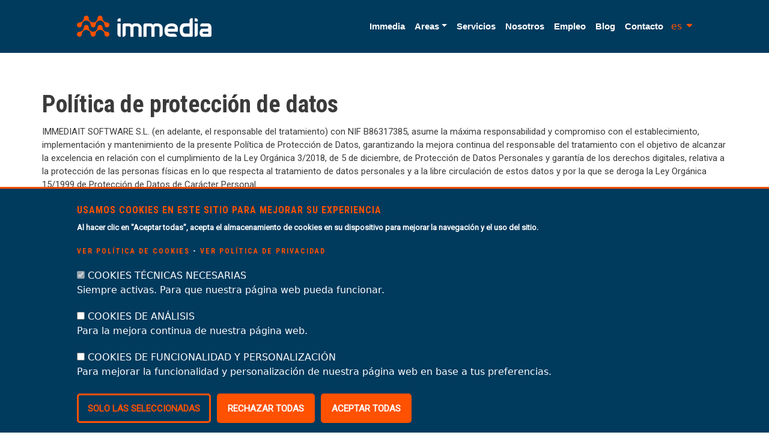

--- FILE ---
content_type: text/html; charset=UTF-8
request_url: https://immediait.com/es/privacy-policy
body_size: 10514
content:
<!DOCTYPE html>
<html lang="es" dir="ltr">
  <head>
    <meta charset="utf-8" />
<noscript><style>form.antibot * :not(.antibot-message) { display: none !important; }</style>
</noscript><script>window.dataLayer = window.dataLayer || [];function gtag(){dataLayer.push(arguments)};gtag("js", new Date());gtag("set", "developer_id.dMDhkMT", true);gtag("config", "UA-30522562-1", {"groups":"default","anonymize_ip":true,"page_placeholder":"PLACEHOLDER_page_path"});</script>
<meta name="description" content="IMMEDIAIT SOFTWARE S.L. (en adelante, el responsable del tratamiento) con NIF B86317385, asume la máxima responsabilidad y compromiso con el establecimiento, implementación y mantenimiento de la presente Política de Protección de Datos, garantizando la mejora continua del responsable del tratamiento con el objetivo de alcanzar la excelencia en relación con el cumplimiento de la Ley Orgánica 3/2018, de 5 de diciembre, de Protección de Datos Personales y garantía de los derechos digitales, relativa a la protección de las personas físicas en lo que respecta al tratamiento de datos persona" />
<meta name="geo.placename" content="Calle Faraday, 7, 28049 Madrid, SPAIN" />
<link rel="canonical" href="https://immediait.com/es/privacy-policy" />
<meta name="robots" content="nofollow" />
<meta name="Generator" content="Drupal 10 (https://www.drupal.org)" />
<meta name="MobileOptimized" content="width" />
<meta name="HandheldFriendly" content="true" />
<meta name="viewport" content="width=device-width, initial-scale=1, shrink-to-fit=no" />
<style>div#sliding-popup, div#sliding-popup .eu-cookie-withdraw-banner, .eu-cookie-withdraw-tab {background: #003a5d} div#sliding-popup.eu-cookie-withdraw-wrapper { background: transparent; } #sliding-popup h1, #sliding-popup h2, #sliding-popup h3, #sliding-popup p, #sliding-popup label, #sliding-popup div, .eu-cookie-compliance-more-button, .eu-cookie-compliance-secondary-button, .eu-cookie-withdraw-tab { color: #ffffff;} .eu-cookie-withdraw-tab { border-color: #ffffff;}</style>
<script type="application/ld+json">{
    "@context": "https://schema.org",
    "@graph": [
        {
            "@type": "Organization",
            "additionalType": "Organization",
            "@id": "ESB86317385",
            "name": "Immedia",
            "sameAs": "https://www.linkedin.com/company/immediait-software/",
            "description": "Software solutions to support Project Management, Information Management and Knowledge Management for organisations in the aerospace sector.",
            "url": "https://immediait.com/es",
            "telephone": "+34910052145",
            "logo": {
                "@type": "ImageObject",
                "url": "https://www.immediait.com/images/logo_Mail.jpg"
            }
        }
    ]
}</script>
<meta http-equiv="x-ua-compatible" content="ie=edge" />
<link rel="icon" href="/themes/custom/immedia_theme/favicon.ico" type="image/vnd.microsoft.icon" />
<link rel="alternate" hreflang="en" href="https://immediait.com/en/privacy-policy" />
<link rel="alternate" hreflang="es" href="https://immediait.com/es/privacy-policy" />
<script src="/sites/default/files/eu_cookie_compliance/eu_cookie_compliance.script.js?t71z3i" defer></script>

    <title>Política de protección de datos | Immedia</title>
    <link rel="stylesheet" media="all" href="/sites/default/files/css/css_R3mMVyfVddv_nAXG2Hje76kAepemsk41BoOpVLH5UMs.css?delta=0&amp;language=es&amp;theme=immedia_theme&amp;include=[base64]" />
<link rel="stylesheet" media="all" href="//cdnjs.cloudflare.com/ajax/libs/font-awesome/6.6.0/css/all.min.css" />
<link rel="stylesheet" media="all" href="/sites/default/files/css/css_T8HkV4Ocxd8f4fcQhn97dxMTU5Dld4TroYD6pt02jCA.css?delta=2&amp;language=es&amp;theme=immedia_theme&amp;include=[base64]" />
<link rel="stylesheet" media="all" href="/sites/default/files/css/css_9XdGSZ4xr12H6hnU0SHk_uvbfmm-w-WYb_1togA_b9U.css?delta=3&amp;language=es&amp;theme=immedia_theme&amp;include=[base64]" />
<link rel="stylesheet" media="all" href="//use.fontawesome.com/releases/v5.13.0/css/all.css" />
<link rel="stylesheet" media="all" href="/sites/default/files/css/css_L2-qQ4zQDoPwOu-nEp_i2iT9KMevq_CgRg8EC8AMpXQ.css?delta=5&amp;language=es&amp;theme=immedia_theme&amp;include=[base64]" />
<link rel="stylesheet" media="all" href="//fonts.googleapis.com/css?family=Roboto|Roboto+Condensed:700" />
<link rel="stylesheet" media="all" href="/sites/default/files/css/css_DPIofamw6hPCVfcKaj70ueUh0ZeTcQdYL62m4JiIg9A.css?delta=7&amp;language=es&amp;theme=immedia_theme&amp;include=[base64]" />
<link rel="stylesheet" media="all" href="//cdn.jsdelivr.net/npm/bootstrap@5.1.3/dist/css/bootstrap.min.css" />
<link rel="stylesheet" media="all" href="/sites/default/files/css/css_LgUNGHW3uVmaYfnnLrWLsmR9A-uyHroPzEhy2hoH-r0.css?delta=9&amp;language=es&amp;theme=immedia_theme&amp;include=[base64]" />
<link rel="stylesheet" media="print" href="/sites/default/files/css/css_e7UIWlB5WlLMthz6O0CUY_EunJqHXuyfbMM81bfEEEk.css?delta=10&amp;language=es&amp;theme=immedia_theme&amp;include=[base64]" />

    
  </head>
  <body class="layout-no-sidebars page-node-18 page-view path-node node--type-page">
    <a href="#main-content" class="visually-hidden-focusable">
      Skip to main content
    </a>
    
      <div class="dialog-off-canvas-main-canvas" data-off-canvas-main-canvas>
    
<div id="page-wrapper">
	<div
		id="page">
		<header id="header" class="header" role="banner" aria-label="Site header">
							<nav class="navbar navbar-expand-lg" id="navbar-main">
											<div class="container">
												        <a href="/es" title="Home" rel="home" class="navbar-brand">
              <img src="/themes/custom/immedia_theme/img/logo_header.png" alt="Home" class="img-fluid d-inline-block align-top" />
            
    </a>
    

													<button id="imm-menu-button" class="navbar-toggler collapsed" type="button" data-bs-toggle="offcanvas" data-bs-target="#CollapsingNavbar" aria-controls="CollapsingNavbar" aria-expanded="false" aria-label="Toggle navigation">
								<span class="navbar-toggler-icon"></span>
							</button>
							<div class="offcanvas offcanvas-end" id="CollapsingNavbar">
																	<div class="offcanvas-header">
										<button type="button" class="btn-close text-reset" data-bs-dismiss="offcanvas" aria-label="Close"></button>
									</div>
									<div class="offcanvas-body">
																		  <nav role="navigation" aria-labelledby="block-mainnavigation-menu" id="block-mainnavigation" class="block block-menu navigation menu--main">
            
  <h2 class="visually-hidden" id="block-mainnavigation-menu">Main navigation es</h2>
  

        
              <ul class="clearfix nav navbar-nav" data-component-id="bootstrap_barrio:menu_main">
                    <li class="nav-item">
                          <a href="/es" class="nav-link nav-link--es" data-drupal-link-system-path="&lt;front&gt;">Immedia</a>
              </li>
                <li class="nav-item menu-item--expanded dropdown">
                          <a href="/areas" class="nav-link dropdown-toggle nav-link--areas" data-bs-toggle="dropdown" aria-expanded="false" aria-haspopup="true">Areas</a>
                        <ul class="dropdown-menu">
                    <li class="dropdown-item">
                          <a href="/es/digital-transformation" class="nav-link--es-digital-transformation" data-drupal-link-system-path="node/6">Transformación Digital</a>
              </li>
                <li class="dropdown-item">
                          <a href="/es/project-management" class="nav-link--es-project-management" data-drupal-link-system-path="node/4">Gestión de Proyectos</a>
              </li>
                <li class="dropdown-item">
                          <a href="/es/software-engineering" class="nav-link--es-software-engineering" data-drupal-link-system-path="node/15">Ingeniería de Software</a>
              </li>
        </ul>
  
              </li>
                <li class="nav-item">
                          <a href="/es/services" class="nav-link nav-link--es-services" data-drupal-link-system-path="node/3">Servicios</a>
              </li>
                <li class="nav-item">
                          <a href="/es/about-us" class="nav-link nav-link--es-about-us" data-drupal-link-system-path="node/2">Nosotros</a>
              </li>
                <li class="nav-item">
                          <a href="/es/jobs" class="nav-link nav-link--es-jobs" data-drupal-link-system-path="node/12">Empleo</a>
              </li>
                <li class="nav-item">
                          <a href="/es/blog" class="nav-link nav-link--es-blog" data-drupal-link-system-path="blog">Blog</a>
              </li>
                <li class="nav-item">
                          <a href="/es/contact" class="nav-link nav-link--es-contact" data-drupal-link-system-path="node/13">Contacto</a>
              </li>
        </ul>
  



  </nav>


																		</div>
															</div>
																								</div>
																<div class="imm-languages-nav d-inline-flex flex-row justify-content-end">
							  <section class="row region region-header-form">
    <div id="block-languagedropdownswitcherinterfacetext" class="block block-lang-dropdown block-language-dropdown-blocklanguage-interface">
  
    
      <div class="content">
      
<form class="lang-dropdown-form lang_dropdown_form clearfix language_interface" id="lang_dropdown_form_lang-dropdown-form" data-drupal-selector="lang-dropdown-form-2" action="/es/privacy-policy" method="post" accept-charset="UTF-8">
  




        
  <div class="js-form-item js-form-type-select form-type-select js-form-item-lang-dropdown-select form-item-lang-dropdown-select form-no-label mb-3">
          <label for="edit-lang-dropdown-select" class="visually-hidden">Select your language</label>
                    
<select style="width:50px" class="lang-dropdown-select-element form-select" data-lang-dropdown-id="lang-dropdown-form" data-drupal-selector="edit-lang-dropdown-select" id="edit-lang-dropdown-select" name="lang_dropdown_select"><option value="en">en</option><option value="es" selected="selected">es</option></select>
                      </div>
<input data-drupal-selector="edit-en" type="hidden" name="en" value="/en/privacy-policy" class="form-control" />
<input data-drupal-selector="edit-es" type="hidden" name="es" value="/es/privacy-policy" class="form-control" />
<noscript><div><button data-drupal-selector="edit-submit" type="submit" id="edit-submit" name="op" value="Go" class="button js-form-submit form-submit btn btn-primary">Go</button>
</div></noscript><input autocomplete="off" data-drupal-selector="form-78r-i5zapjoht1zf30ntsvifqua3zo5hb14ezxyjspi" type="hidden" name="form_build_id" value="form-78r_i5zaPjOhT1zF30nTsViFQuA3ZO5hb14eZxYjSPI" class="form-control" />
<input data-drupal-selector="edit-lang-dropdown-form" type="hidden" name="form_id" value="lang_dropdown_form" class="form-control" />

</form>

    </div>
  </div>

  </section>

						</div>
									</nav>

					</header>
						<div id="main-wrapper" class="layout-main-wrapper clearfix">
							<div id="main" class="imm-container">
					
					<div class="row row-offcanvas row-offcanvas-left clearfix">
						<main class="main-content col" id="content" role="main">
							<section class="section">
								<a id="main-content" tabindex="-1"></a>
								  <div data-drupal-messages-fallback class="hidden"></div><div id="block-pagetitle" class="block block-core block-page-title-block">
  
    
      <div class="content">
      
  <h1 class="title"><span class="field field--name-title field--type-string field--label-hidden">Política de protección de datos</span>
</h1>


    </div>
  </div>
<div id="block-immedia-theme-content" class="block block-system block-system-main-block">
  
    
      <div class="content">
      

<article data-history-node-id="18" class="node node--type-page node--view-mode-full clearfix">
  <header>
    
        
      </header>
  <div class="node__content clearfix">
    
            <div class="clearfix text-formatted field field--name-body field--type-text-with-summary field--label-hidden field__item"><p>IMMEDIAIT SOFTWARE S.L.&nbsp;(en adelante, el responsable del tratamiento) con NIF B86317385, asume la máxima responsabilidad y compromiso con el establecimiento, implementación y mantenimiento de la presente Política de Protección de Datos, garantizando la mejora continua del responsable del tratamiento con el objetivo de alcanzar la excelencia en relación con el cumplimiento de la Ley Orgánica 3/2018, de 5 de diciembre, de Protección de Datos Personales y garantía de los derechos digitales, relativa a la protección de las personas físicas en lo que respecta al tratamiento de datos personales y a la libre circulación de estos datos y por la que se deroga la Ley Orgánica 15/1999 de Protección de Datos de Carácter Personal.</p>

<p>La Política de Protección de Datos de&nbsp;IMMEDIAIT SOFTWARE S.L.&nbsp;descansa en el&nbsp;principio de responsabilidad proactiva, según el cual el responsable del tratamiento es responsable del cumplimiento del marco normativo y jurisprudencial que gobierna dicha Política, y es capaz de demostrarlo ante las autoridades de control competentes.</p>

<ul>
	<li>¿Para qué vamos a usar sus datos?</li>
</ul>

<p>Con carácter general, sus datos personales serán usados para poder relacionarnos con usted y poder prestarle nuestros servicios.</p>

<p>Para participar en procesos de selección, utilizando sus datos con el único propósito de evaluar y considerar al candidato para el puesto de trabajo al que aplica.</p>

<ul>
	<li>¿Cuál es la legitimación para el tratamiento de tus datos?</li>
</ul>

<p>La base jurídica del tratamiento de sus datos, en general, es su consentimiento (en concreto para solicitar información sobre nuestros servicios y para participar en un proceso de selección).</p>

<ul>
	<li>¿Por qué necesitamos usar sus datos?</li>
</ul>

<p>Sus datos personales son necesarios para poder relacionarnos con usted y poder prestarle nuestros servicios. En este sentido, pondremos a su disposición una serie de casillas que le permitirán decidir de manera clara y sencilla sobre el uso de su información personal.</p>

<ul>
	<li>¿Quién va a conocer la información que le pedimos?</li>
</ul>

<p>Con carácter general, sólo el personal de nuestra entidad que esté debidamente autorizado podrá tener conocimiento de la información que le pedimos.</p>

<p>De igual modo, podrán tener conocimiento de su información personal aquellas entidades que necesiten tener acceso a la misma para que podamos prestarle nuestros servicios. Así, por ejemplo, nuestro banco conocerá sus datos si el pago de nuestros servicios se realiza mediante tarjeta o transferencia bancaria.</p>

<p>Asimismo, tendrán conocimiento de su información aquellas entidades públicas o privadas a las cuales estemos obligados a facilitar sus datos personales con motivo del cumplimiento de alguna ley. Poniéndole un ejemplo, la Ley Tributaria obliga a facilitar a la Agencia Tributaria determinada información sobre operaciones económicas que superen una determinada cantidad.</p>

<p>En el caso de que, al margen de los supuestos comentados, necesitemos dar a conocer su información personal a otras entidades, le solicitaremos previamente su permiso a través de opciones claras que le permitirán decidir a este respecto.</p>

<ul>
	<li>¿Cómo vamos a proteger sus datos?</li>
</ul>

<p>Protegeremos sus datos con medidas de seguridad eficaces en función de los riesgos que conlleve el uso de su información.</p>

<p>Para ello, nuestra entidad ha aprobado una Política de Protección de Datos y se realizan controles y auditorías anuales para verificar que sus datos personales están seguros en todo momento.</p>

<ul>
	<li>¿Enviaremos sus datos a otros países?</li>
</ul>

<p>En el mundo hay países que son seguros para sus datos y otros que no lo son tanto. Así, por ejemplo, la Unión Europea es un entorno seguro para sus datos. Nuestra política es no enviar su información personal a ningún país que no sea seguro desde el punto de vista de la protección de sus datos.</p>

<p>No obstante, en Immedia almacenamos sus datos mediante el modelo de computación en la nube a través de diferentes proveedores de hosting (Google Drive, Amazon Web Services, entre otros), por lo que puede haber ocasiones en las que la ubicación física de los servidores donde se almacenan sus datos se encuentre fuera del entorno de la Unión Europea.</p>

<ul>
	<li>¿Durante cuánto tiempo vamos a conservar sus datos?</li>
</ul>

<p>Conservaremos sus datos durante nuestra relación y mientras nos obliguen las leyes. Una vez finalizados los plazos legales aplicables, procederemos a eliminarlos de forma segura y respetuosa con el medio ambiente.</p>

<p>Los datos de tu CV, los conservaremos durante el proceso de selección y por un plazo no superior a dos años.</p>

<ul>
	<li>¿Cuáles son sus derechos de protección de datos?</li>
</ul>

<p>En cualquier momento puede dirigirse a nosotros para saber qué información tenemos sobre usted, rectificarla si fuese incorrecta y eliminarla una vez finalizada nuestra relación, en el caso de que ello sea legalmente posible.</p>

<p>También tiene derecho a solicitar el traspaso de su información a otra entidad. Este derecho se llama “portabilidad” y puede ser útil en determinadas situaciones.</p>

<p>Para solicitar alguno de estos derechos, deberá realizar una solicitud escrita a nuestra dirección en C/ Faraday 7, D3.00, 28049 Madrid, junto con una fotocopia de su DNI, para poder identificarle.</p>

<ul>
	<li>¿Puede retirar su consentimiento si cambia de opinión en un momento posterior?</li>
</ul>

<p>Usted puede retirar su consentimiento si cambia de opinión sobre el uso de sus datos en cualquier momento.</p>

<p>Así, por ejemplo, si usted en su día estuvo interesado/a en recibir información acerca de nuestros productos o servicios, pero ya no desea recibir más información, puede hacérnoslo constar a través del formulario de oposición al tratamiento disponible en las oficinas de nuestra entidad.</p>

<ul>
	<li>En caso de que entienda que sus derechos han sido desatendidos, ¿dónde puede formular una reclamación?</li>
</ul>

<p>En caso de que entienda que sus derechos han sido desatendidos por nuestra entidad, puede formular una reclamación en la Agencia Española de Protección de Datos.</p>

<ul>
	<li>¿Elaboraremos perfiles sobre usted?</li>
</ul>

<p>Nuestra política es no elaborar perfiles sobre los usuarios de nuestros servicios.</p>

<p>No obstante, pueden existir situaciones en las que, con fines de prestación del servicio, comerciales o de otro tipo, necesitemos elaborar perfiles de información sobre usted. Un ejemplo pudiera ser la utilización de su historial de compras o servicios para poder ofrecerle productos o servicios adaptados a sus gustos o necesidades.</p>

<p>En tal caso, aplicaremos medidas de seguridad eficaces que protejan su información en todo momento de personas no autorizadas que pretendan utilizarla en su propio beneficio.</p>

<ul>
	<li>¿Usaremos sus datos para otros fines?</li>
</ul>

<p>Nuestra política es no usar sus datos para otras finalidades distintas a las que le hemos explicado. Si, no obstante, necesitásemos usar sus datos para actividades distintas, siempre le solicitaremos previamente su permiso a través de opciones claras que le permitirán decidir al respecto.</p></div>
      


  </div>
</article>

    </div>
  </div>


							</section>
						</main>
																</div>
				</div>
					</div>
				<footer class="site-footer">
							<div class="container">
											<div class="site-footer__top clearfix">
							  <section class="row region region-footer-first">
    <nav role="navigation" aria-labelledby="block-footerareas-menu" id="block-footerareas" class="block block-menu navigation menu--footer-areas">
      
  <h2 id="block-footerareas-menu">Qué Hacemos</h2>
  

        
                  <ul class="clearfix nav" data-component-id="bootstrap_barrio:menu">
                    <li class="nav-item">
                <a href="/es/services" class="nav-link nav-link--es-services" data-drupal-link-system-path="node/3">Servicios</a>
              </li>
                <li class="nav-item">
                <a href="/es/digital-transformation" class="nav-link nav-link--es-digital-transformation" data-drupal-link-system-path="node/6">Transformación Digital</a>
              </li>
                <li class="nav-item">
                <a href="/es/project-management" class="nav-link nav-link--es-project-management" data-drupal-link-system-path="node/4">Gestión de Proyectos</a>
              </li>
                <li class="nav-item">
                <a href="/es/software-engineering" class="nav-link nav-link--es-software-engineering" data-drupal-link-system-path="node/15">Ingeniería de Software</a>
              </li>
        </ul>
  



  </nav>

  </section>

							  <section class="row region region-footer-second">
    <nav role="navigation" aria-labelledby="block-footernosotros-menu" id="block-footernosotros" class="block block-menu navigation menu--footer-nosotros">
      
  <h2 id="block-footernosotros-menu">Nosotros</h2>
  

        
                  <ul class="clearfix nav" data-component-id="bootstrap_barrio:menu">
                    <li class="nav-item">
                <a href="/es/about-us" class="nav-link nav-link--es-about-us" data-drupal-link-system-path="node/2">Equipo</a>
              </li>
                <li class="nav-item">
                <a href="/es/blog" class="nav-link nav-link--es-blog" data-drupal-link-system-path="blog">Blog</a>
              </li>
                <li class="nav-item">
                <a href="/es/jobs" class="nav-link nav-link--es-jobs" data-drupal-link-system-path="node/12">Empleo</a>
              </li>
        </ul>
  



  </nav>

  </section>

							  <section class="row region region-footer-third">
    <nav role="navigation" aria-labelledby="block-footerlegal-menu" id="block-footerlegal" class="block block-menu navigation menu--footer">
      
  <h2 id="block-footerlegal-menu">Aviso Legal</h2>
  

        
              <ul class="clearfix nav flex-row" data-component-id="bootstrap_barrio:menu_columns">
                    <li class="nav-item active">
                <a href="/es/privacy-policy" class="nav-link active nav-link--es-privacy-policy is-active" data-drupal-link-system-path="node/18" aria-current="page">Política de Privacidad</a>
              </li>
                <li class="nav-item">
                <a href="/es/legal-advise" class="nav-link nav-link--es-legal-advise" data-drupal-link-system-path="node/21">Aviso Legal</a>
              </li>
                <li class="nav-item">
                <a href="/es/cookie-policy" class="nav-link nav-link--es-cookie-policy" data-drupal-link-system-path="node/19">Política de Cookies</a>
              </li>
        </ul>
  



  </nav>

  </section>

							  <section class="row region region-footer-fourth">
    <div id="block-socialmedialinks" class="block-social-media-links block block-social-media-links-block">
  
      <h2>Síguenos</h2>
    
      <div class="content">
      

<ul class="social-media-links--platforms platforms inline horizontal">
      <li>
      <a class="social-media-link-icon--linkedin" href="https://www.linkedin.com/company/immediait-software"  >
        <span class='fab fa-linkedin fa-2x'></span>
      </a>

          </li>
      <li>
      <a class="social-media-link-icon--twitter" href="https://x.com/immediait"  >
        <span class='fab fa-x-twitter fa-2x'></span>
      </a>

          </li>
  </ul>

    </div>
  </div>

  </section>

						</div>
																<div class="site-footer__bottom">
							  <section class="row region region-footer-fifth">
    <div id="block-contactbutton" class="imm-contact-footer block-content-basic block block-block-content block-block-content8b4fe74d-a4f8-426d-b7e9-361266c053cd">
  
    
      <div class="content">
      
            <div class="clearfix text-formatted field field--name-body field--type-text-with-summary field--label-hidden field__item"><p><a href="https://immediait.com/es/contact">Contacto</a></p></div>
      
    </div>
  </div>
      <a href="/es" title="Home" rel="home" class="navbar-brand">
              <img src="/themes/custom/immedia_theme/img/logo_header.png" alt="Home" class="img-fluid d-inline-block align-top" />
            
    </a>
    <div id="block-copyright" class="block-content-basic block block-block-content block-block-content45aa8321-91f8-4388-bc03-479f1176d52e">
  
    
      <div class="content">
      
            <div class="clearfix text-formatted field field--name-body field--type-text-with-summary field--label-hidden field__item"><p>Immedia IT Software © <span id="year">year</span></p><script>
    document.getElementById("year").innerHTML = new Date().getFullYear();
</script></div>
      
    </div>
  </div>

  </section>

						</div>
									</div>
					</footer>
	</div>
</div>

  </div>

    
    <script type="application/json" data-drupal-selector="drupal-settings-json">{"path":{"baseUrl":"\/","pathPrefix":"es\/","currentPath":"node\/18","currentPathIsAdmin":false,"isFront":false,"currentLanguage":"es"},"pluralDelimiter":"\u0003","suppressDeprecationErrors":true,"google_analytics":{"account":"UA-30522562-1","trackOutbound":true,"trackMailto":true,"trackTel":true,"trackDownload":true,"trackDownloadExtensions":"7z|aac|arc|arj|asf|asx|avi|bin|csv|doc(x|m)?|dot(x|m)?|exe|flv|gif|gz|gzip|hqx|jar|jpe?g|js|mp(2|3|4|e?g)|mov(ie)?|msi|msp|pdf|phps|png|ppt(x|m)?|pot(x|m)?|pps(x|m)?|ppam|sld(x|m)?|thmx|qtm?|ra(m|r)?|sea|sit|tar|tgz|torrent|txt|wav|wma|wmv|wpd|xls(x|m|b)?|xlt(x|m)|xlam|xml|z|zip"},"eu_cookie_compliance":{"cookie_policy_version":"1.0.0","popup_enabled":true,"popup_agreed_enabled":false,"popup_hide_agreed":false,"popup_clicking_confirmation":false,"popup_scrolling_confirmation":false,"popup_html_info":"\u003Cdiv aria-labelledby=\u0022popup-text\u0022  class=\u0022eu-cookie-compliance-banner eu-cookie-compliance-banner-info eu-cookie-compliance-banner--categories\u0022\u003E\n  \u003Cdiv class=\u0022popup-content info eu-cookie-compliance-content\u0022\u003E\n        \u003Cdiv id=\u0022popup-text\u0022 class=\u0022eu-cookie-compliance-message\u0022 role=\u0022document\u0022\u003E\n      \u003Ch2\u003EUsamos cookies en este sitio para mejorar su experiencia\u003C\/h2\u003E\u003Cp\u003EAl hacer clic en \u0022Aceptar todas\u0022, acepta el almacenamiento de cookies en su dispositivo para mejorar la navegaci\u00f3n y el uso del sitio.\u003C\/p\u003E\u003Cp\u003E\u0026nbsp;\u003C\/p\u003E\u003Ch3\u003E\u003Ca href=\u0022https:\/\/immediait.com\/es\/cookie-policy\u0022\u003EVer pol\u00edtica de cookies\u003C\/a\u003E - \u003Ca href=\u0022https:\/\/immediait.com\/es\/privacy-policy\u0022\u003EVer pol\u00edtica de privacidad\u003C\/a\u003E\u003C\/h3\u003E\n          \u003C\/div\u003E\n\n          \u003Cdiv id=\u0022eu-cookie-compliance-categories\u0022 class=\u0022eu-cookie-compliance-categories\u0022\u003E\n                  \u003Cdiv class=\u0022eu-cookie-compliance-category\u0022\u003E\n            \u003Cdiv\u003E\n              \u003Cinput type=\u0022checkbox\u0022 name=\u0022cookie-categories\u0022 class=\u0022eu-cookie-compliance-category-checkbox\u0022 id=\u0022cookie-category-cookies_tecnicas_necesarias\u0022\n                     value=\u0022cookies_tecnicas_necesarias\u0022\n                      checked                       disabled  \u003E\n              \u003Clabel for=\u0022cookie-category-cookies_tecnicas_necesarias\u0022\u003ECOOKIES T\u00c9CNICAS NECESARIAS\u003C\/label\u003E\n            \u003C\/div\u003E\n                          \u003Cdiv class=\u0022eu-cookie-compliance-category-description\u0022\u003ESiempre activas. Para que nuestra p\u00e1gina web pueda funcionar.\r\n\u003C\/div\u003E\n                      \u003C\/div\u003E\n                  \u003Cdiv class=\u0022eu-cookie-compliance-category\u0022\u003E\n            \u003Cdiv\u003E\n              \u003Cinput type=\u0022checkbox\u0022 name=\u0022cookie-categories\u0022 class=\u0022eu-cookie-compliance-category-checkbox\u0022 id=\u0022cookie-category-cookies_de_analisis\u0022\n                     value=\u0022cookies_de_analisis\u0022\n                                           \u003E\n              \u003Clabel for=\u0022cookie-category-cookies_de_analisis\u0022\u003ECOOKIES DE AN\u00c1LISIS\u003C\/label\u003E\n            \u003C\/div\u003E\n                          \u003Cdiv class=\u0022eu-cookie-compliance-category-description\u0022\u003EPara la mejora continua de nuestra p\u00e1gina web.\u003C\/div\u003E\n                      \u003C\/div\u003E\n                  \u003Cdiv class=\u0022eu-cookie-compliance-category\u0022\u003E\n            \u003Cdiv\u003E\n              \u003Cinput type=\u0022checkbox\u0022 name=\u0022cookie-categories\u0022 class=\u0022eu-cookie-compliance-category-checkbox\u0022 id=\u0022cookie-category-cookies_de_funcionalidad_y_personalizacion\u0022\n                     value=\u0022cookies_de_funcionalidad_y_personalizacion\u0022\n                                           \u003E\n              \u003Clabel for=\u0022cookie-category-cookies_de_funcionalidad_y_personalizacion\u0022\u003ECOOKIES DE FUNCIONALIDAD Y PERSONALIZACI\u00d3N\u003C\/label\u003E\n            \u003C\/div\u003E\n                          \u003Cdiv class=\u0022eu-cookie-compliance-category-description\u0022\u003EPara mejorar la funcionalidad y personalizaci\u00f3n de nuestra p\u00e1gina web en base a tus preferencias.\u003C\/div\u003E\n                      \u003C\/div\u003E\n                          \u003Cdiv class=\u0022eu-cookie-compliance-categories-buttons\u0022\u003E\n            \u003Cbutton type=\u0022button\u0022\n                    class=\u0022eu-cookie-compliance-save-preferences-button \u0022\u003ESolo las seleccionadas\u003C\/button\u003E\n          \u003C\/div\u003E\n              \u003C\/div\u003E\n    \n    \u003Cdiv id=\u0022popup-buttons\u0022 class=\u0022eu-cookie-compliance-buttons eu-cookie-compliance-has-categories\u0022\u003E\n              \u003Cbutton type=\u0022button\u0022 class=\u0022eu-cookie-compliance-default-button eu-cookie-compliance-reject-button\u0022\u003ERechazar todas\u003C\/button\u003E\n            \u003Cbutton type=\u0022button\u0022 class=\u0022agree-button eu-cookie-compliance-default-button\u0022\u003EAceptar todas\u003C\/button\u003E\n              \u003Cbutton type=\u0022button\u0022 class=\u0022eu-cookie-withdraw-button visually-hidden\u0022\u003EModificar Preferencias\u003C\/button\u003E\n          \u003C\/div\u003E\n  \u003C\/div\u003E\n\u003C\/div\u003E","use_mobile_message":false,"mobile_popup_html_info":"\u003Cdiv aria-labelledby=\u0022popup-text\u0022  class=\u0022eu-cookie-compliance-banner eu-cookie-compliance-banner-info eu-cookie-compliance-banner--categories\u0022\u003E\n  \u003Cdiv class=\u0022popup-content info eu-cookie-compliance-content\u0022\u003E\n        \u003Cdiv id=\u0022popup-text\u0022 class=\u0022eu-cookie-compliance-message\u0022 role=\u0022document\u0022\u003E\n      \n          \u003C\/div\u003E\n\n          \u003Cdiv id=\u0022eu-cookie-compliance-categories\u0022 class=\u0022eu-cookie-compliance-categories\u0022\u003E\n                  \u003Cdiv class=\u0022eu-cookie-compliance-category\u0022\u003E\n            \u003Cdiv\u003E\n              \u003Cinput type=\u0022checkbox\u0022 name=\u0022cookie-categories\u0022 class=\u0022eu-cookie-compliance-category-checkbox\u0022 id=\u0022cookie-category-cookies_tecnicas_necesarias\u0022\n                     value=\u0022cookies_tecnicas_necesarias\u0022\n                      checked                       disabled  \u003E\n              \u003Clabel for=\u0022cookie-category-cookies_tecnicas_necesarias\u0022\u003ECOOKIES T\u00c9CNICAS NECESARIAS\u003C\/label\u003E\n            \u003C\/div\u003E\n                          \u003Cdiv class=\u0022eu-cookie-compliance-category-description\u0022\u003ESiempre activas. Para que nuestra p\u00e1gina web pueda funcionar.\r\n\u003C\/div\u003E\n                      \u003C\/div\u003E\n                  \u003Cdiv class=\u0022eu-cookie-compliance-category\u0022\u003E\n            \u003Cdiv\u003E\n              \u003Cinput type=\u0022checkbox\u0022 name=\u0022cookie-categories\u0022 class=\u0022eu-cookie-compliance-category-checkbox\u0022 id=\u0022cookie-category-cookies_de_analisis\u0022\n                     value=\u0022cookies_de_analisis\u0022\n                                           \u003E\n              \u003Clabel for=\u0022cookie-category-cookies_de_analisis\u0022\u003ECOOKIES DE AN\u00c1LISIS\u003C\/label\u003E\n            \u003C\/div\u003E\n                          \u003Cdiv class=\u0022eu-cookie-compliance-category-description\u0022\u003EPara la mejora continua de nuestra p\u00e1gina web.\u003C\/div\u003E\n                      \u003C\/div\u003E\n                  \u003Cdiv class=\u0022eu-cookie-compliance-category\u0022\u003E\n            \u003Cdiv\u003E\n              \u003Cinput type=\u0022checkbox\u0022 name=\u0022cookie-categories\u0022 class=\u0022eu-cookie-compliance-category-checkbox\u0022 id=\u0022cookie-category-cookies_de_funcionalidad_y_personalizacion\u0022\n                     value=\u0022cookies_de_funcionalidad_y_personalizacion\u0022\n                                           \u003E\n              \u003Clabel for=\u0022cookie-category-cookies_de_funcionalidad_y_personalizacion\u0022\u003ECOOKIES DE FUNCIONALIDAD Y PERSONALIZACI\u00d3N\u003C\/label\u003E\n            \u003C\/div\u003E\n                          \u003Cdiv class=\u0022eu-cookie-compliance-category-description\u0022\u003EPara mejorar la funcionalidad y personalizaci\u00f3n de nuestra p\u00e1gina web en base a tus preferencias.\u003C\/div\u003E\n                      \u003C\/div\u003E\n                          \u003Cdiv class=\u0022eu-cookie-compliance-categories-buttons\u0022\u003E\n            \u003Cbutton type=\u0022button\u0022\n                    class=\u0022eu-cookie-compliance-save-preferences-button \u0022\u003ESolo las seleccionadas\u003C\/button\u003E\n          \u003C\/div\u003E\n              \u003C\/div\u003E\n    \n    \u003Cdiv id=\u0022popup-buttons\u0022 class=\u0022eu-cookie-compliance-buttons eu-cookie-compliance-has-categories\u0022\u003E\n              \u003Cbutton type=\u0022button\u0022 class=\u0022eu-cookie-compliance-default-button eu-cookie-compliance-reject-button\u0022\u003ERechazar todas\u003C\/button\u003E\n            \u003Cbutton type=\u0022button\u0022 class=\u0022agree-button eu-cookie-compliance-default-button\u0022\u003EAceptar todas\u003C\/button\u003E\n              \u003Cbutton type=\u0022button\u0022 class=\u0022eu-cookie-withdraw-button visually-hidden\u0022\u003EModificar Preferencias\u003C\/button\u003E\n          \u003C\/div\u003E\n  \u003C\/div\u003E\n\u003C\/div\u003E","mobile_breakpoint":768,"popup_html_agreed":false,"popup_use_bare_css":false,"popup_height":"auto","popup_width":"100%","popup_delay":1000,"popup_link":"\/es\/cookie-policy","popup_link_new_window":true,"popup_position":false,"fixed_top_position":true,"popup_language":"es","store_consent":false,"better_support_for_screen_readers":false,"cookie_name":"","reload_page":false,"domain":"","domain_all_sites":false,"popup_eu_only":false,"popup_eu_only_js":false,"cookie_lifetime":100,"cookie_session":0,"set_cookie_session_zero_on_disagree":0,"disagree_do_not_show_popup":false,"method":"categories","automatic_cookies_removal":true,"allowed_cookies":"","withdraw_markup":"\u003Cbutton type=\u0022button\u0022 class=\u0022eu-cookie-withdraw-tab\u0022\u003EPol\u00edtica de Cookies\u003C\/button\u003E\n\u003Cdiv aria-labelledby=\u0022popup-text\u0022 class=\u0022eu-cookie-withdraw-banner\u0022\u003E\n  \u003Cdiv class=\u0022popup-content info eu-cookie-compliance-content\u0022\u003E\n    \u003Cdiv id=\u0022popup-text\u0022 class=\u0022eu-cookie-compliance-message\u0022 role=\u0022document\u0022\u003E\n      \u003Ch2\u003EUsamos cookies en este sitio para mejorar su experiencia\u003C\/h2\u003E\u003Cp\u003EHa aceptado el almacenamiento de cookies en base a los criterios seleccionados, puede revisar su selecci\u00f3n o realizar cualquier cambio en el bot\u00f3n modificar preferencias.\u003C\/p\u003E\u003Ch3\u003E\u003Ca href=\u0022https:\/\/immediait.com\/es\/cookie-policy\u0022\u003EVer pol\u00edtica de cookies\u003C\/a\u003E - \u003Ca href=\u0022https:\/\/immediait.com\/es\/privacy-policy\u0022\u003EVer pol\u00edtica de privacidad\u003C\/a\u003E\u003C\/h3\u003E\n    \u003C\/div\u003E\n    \u003Cdiv id=\u0022popup-buttons\u0022 class=\u0022eu-cookie-compliance-buttons\u0022\u003E\n      \u003Cbutton type=\u0022button\u0022 class=\u0022eu-cookie-withdraw-button \u0022\u003EModificar Preferencias\u003C\/button\u003E\n    \u003C\/div\u003E\n  \u003C\/div\u003E\n\u003C\/div\u003E","withdraw_enabled":true,"reload_options":0,"reload_routes_list":"","withdraw_button_on_info_popup":false,"cookie_categories":["cookies_tecnicas_necesarias","cookies_de_analisis","cookies_de_funcionalidad_y_personalizacion"],"cookie_categories_details":{"cookies_tecnicas_necesarias":{"uuid":"5e2a3dd6-1654-46c8-ba71-5db64df34fc3","langcode":"es","status":true,"dependencies":[],"id":"cookies_tecnicas_necesarias","label":"COOKIES T\u00c9CNICAS NECESARIAS","description":"Siempre activas. Para que nuestra p\u00e1gina web pueda funcionar.\r\n","checkbox_default_state":"required","weight":-9},"cookies_de_analisis":{"uuid":"371b30f4-b23f-49e9-9421-3040bedd622b","langcode":"es","status":true,"dependencies":[],"id":"cookies_de_analisis","label":"COOKIES DE AN\u00c1LISIS","description":"Para la mejora continua de nuestra p\u00e1gina web.","checkbox_default_state":"unchecked","weight":-8},"cookies_de_funcionalidad_y_personalizacion":{"uuid":"78a9b407-6d75-442c-b4e1-81ab076d8c37","langcode":"es","status":true,"dependencies":[],"id":"cookies_de_funcionalidad_y_personalizacion","label":"COOKIES DE FUNCIONALIDAD Y PERSONALIZACI\u00d3N","description":"Para mejorar la funcionalidad y personalizaci\u00f3n de nuestra p\u00e1gina web en base a tus preferencias.","checkbox_default_state":"unchecked","weight":-7}},"enable_save_preferences_button":true,"cookie_value_disagreed":"0","cookie_value_agreed_show_thank_you":"1","cookie_value_agreed":"2","containing_element":"body","settings_tab_enabled":false,"olivero_primary_button_classes":"","olivero_secondary_button_classes":"","close_button_action":"close_banner","open_by_default":true,"modules_allow_popup":true,"hide_the_banner":false,"geoip_match":true,"unverified_scripts":[]},"statistics":{"data":{"nid":"18"},"url":"\/core\/modules\/statistics\/statistics.php"},"lang_dropdown":{"lang-dropdown-form":{"key":"lang-dropdown-form"}},"ajaxTrustedUrl":{"form_action_p_pvdeGsVG5zNF_XLGPTvYSKCf43t8qZYSwcfZl2uzM":true},"chosen":{"selector":"select:visible","minimum_single":20,"minimum_multiple":0,"minimum_width":0,"use_relative_width":false,"options":{"disable_search":false,"disable_search_threshold":0,"allow_single_deselect":false,"search_contains":false,"placeholder_text_multiple":"Elija algunas opciones","placeholder_text_single":"Elige una opci\u00f3n","no_results_text":"No hay resultados coincidentes","max_shown_results":null,"inherit_select_classes":true}},"user":{"uid":0,"permissionsHash":"016da5453746592732fe23381cabc2c951e383d48c00919543a60ecd478cf9ae"}}</script>
<script src="/sites/default/files/js/js_CVu015scOI_uFkUxTz4TzADkM0djBoMYSlmoYki3F_U.js?scope=footer&amp;delta=0&amp;language=es&amp;theme=immedia_theme&amp;include=eJxtj0sOwyAMRC9EwpGQAZdYNTYCR1Vu31_aSqir0XteeCaq2rAOLUTondQX1gi8DDuYpLi06UDxue8NeH2Twz0k1SvhI2pjAkno_0lXVAtjAAE-jNLws1gzxr04qhUzQbANK_r4LZWyTLepH4OUkLu2rDfxT1o-tFy0VzcMjMbr9zniZ-6vq2Qf"></script>
<script src="//cdn.jsdelivr.net/npm/bootstrap@5.1.3/dist/js/bootstrap.bundle.min.js"></script>
<script src="/sites/default/files/js/js_TcgL_5IiE1YFUWGpP-IlwnLqqGBT00YDVynvPjjec7o.js?scope=footer&amp;delta=2&amp;language=es&amp;theme=immedia_theme&amp;include=eJxtj0sOwyAMRC9EwpGQAZdYNTYCR1Vu31_aSqir0XteeCaq2rAOLUTondQX1gi8DDuYpLi06UDxue8NeH2Twz0k1SvhI2pjAkno_0lXVAtjAAE-jNLws1gzxr04qhUzQbANK_r4LZWyTLepH4OUkLu2rDfxT1o-tFy0VzcMjMbr9zniZ-6vq2Qf"></script>

  </body>
</html>


--- FILE ---
content_type: text/css
request_url: https://immediait.com/sites/default/files/css/css_LgUNGHW3uVmaYfnnLrWLsmR9A-uyHroPzEhy2hoH-r0.css?delta=9&language=es&theme=immedia_theme&include=eJyNkVuuwyAMRDcEYUnIgJtYxXaEiaLuvk3T-1CSj_4xM54jwEm1W28wxwStkYabSocVTRldOoeNz-5YNUH11h-VZDznjGYwosV1on5BFS0XbtOkXV2e1FBCacsMddjVx4yVUtiPQzZzWRuGrDyroHQbjkjvGWX5cixmrQvLt9TIQOJwq-mdMG6FSiAZw5UZC95gqd0RMxaC2CdkDH_sXOSQHX65goyxNJ2LrhI25X-Uf6_JNBPUuCNelbv93-3w-6KrwbM1vC_h7GEdOSQwfAKMzuGk
body_size: 8377
content:
/* @license GPL-2.0-or-later https://www.drupal.org/licensing/faq */
#main{max-width:2250px;margin:0px auto;}.navbar-nav .nav-item{cursor:pointer;}.navbar-nav .dropdown-menu.show{background-color:#003a5d;border:none;}.navbar-nav .dropdown-menu.show .dropdown-item a{color:white;font-family:sans-serif;font-weight:bold;font-size:15px;}.navbar-nav .dropdown-menu.show .dropdown-item a:hover{color:#ff5100;background-color:#003a5d;}.navbar-nav .dropdown-menu.show .dropdown-item.active{background-color:#003a5d;}.navbar-nav .dropdown-menu.show .dropdown-item:hover{color:#ff5100;background-color:#003a5d;}.navbar-expand-lg .navbar-nav .nav-item{transition:all ease-in-out 0.2s;}.navbar-expand-lg .navbar-nav .nav-item.active{color:#ff5100;}.navbar-expand-lg .navbar-nav .nav-item.active .nav-link{color:#ff5100;}.navbar-expand-lg .navbar-nav .nav-link{color:white;font-family:sans-serif;font-weight:bold;font-size:15px;}.navbar-expand-lg .navbar-nav .nav-link:hover{color:#ff5100;}.navbar-toggler:focus{box-shadow:none;}.imm-home-post .view-imm-home-post .more-link a,.imm-blog-card .views-field-search-api-url .field-content a,.imm-post-home-card .views-field-view-node .field-content a,.eu-cookie-compliance-banner button,.eu-cookie-withdraw-banner button,.wp-block-button__link{background-color:white;border-radius:5px;color:#003a5d;border:2px solid #003a5d;width:200px;height:49px;padding:calc(0.667em - 5px) calc(1.333em - 5px);transition:all 0.5s ease;font-family:"Roboto",sans-serif;font-size:19px;text-transform:uppercase;margin-top:0.25rem;}.wp-block-button__link:visited{color:#003a5d;}.wp-block-button__link:visited:hover{color:white;}.wp-block-button__link:active,.wp-block-button__link:focus,.wp-block-button__link:hover{background-color:#003a5d;}@media (min-width:1390px){.navbar-expand-lg .navbar-nav .nav-item{margin-right:42px;}.imm-home-post .view-imm-home-post .more-link a,.imm-blog-card .views-field-search-api-url .field-content a,.imm-post-home-card .views-field-view-node .field-content a,.eu-cookie-compliance-banner button,.eu-cookie-withdraw-banner button,.wp-block-button__link{margin-top:1.25rem;}}.page-view .pc{display:none;}.page-view .imm-orange-bg-section{display:none;}.node--type-article .field--name-body img,.imm-blog-card img,.imm-post-home-card .views-field-field-imm-mobile-img img,.imm-img{align-self:center;object-fit:cover;background-position:center;background-size:cover;background-repeat:no-repeat;width:100%;height:100%;}.imm-container{padding:34px 30px 37px 30px;}@media (min-width:992px){.page-view .pc{display:block;}.page-view .mobile{display:none;}.page-view .imm-orange-bg-section{display:flex;}.imm-container{padding:70px 60px 60px 70px;}}@media (min-width:1390px){.imm-container{padding:5% 10%;}}.imm-hero-img .header,body:not(.node--type-imm-gutrnberg-page):not(.page-view-imm-blog):not(.node--type-article) .header{position:fixed;top:0;width:100%;z-index:10;}.imm-hero-img .header .navbar,body:not(.node--type-imm-gutrnberg-page):not(.page-view-imm-blog):not(.node--type-article) .header .navbar{flex-wrap:nowrap;position:relative;}.imm-hero-img .header .navbar > .container,body:not(.node--type-imm-gutrnberg-page):not(.page-view-imm-blog):not(.node--type-article) .header .navbar > .container{padding:0;max-width:2250px;}.imm-hero-img .header .navbar-brand,body:not(.node--type-imm-gutrnberg-page):not(.page-view-imm-blog):not(.node--type-article) .header .navbar-brand{width:200px;flex-grow:2;}.imm-hero-img .header .navbar-toggler-icon,body:not(.node--type-imm-gutrnberg-page):not(.page-view-imm-blog):not(.node--type-article) .header .navbar-toggler-icon{width:20px;height:20px;background-image:url(/themes/custom/immedia_theme/img/menu-burguer.svg);}.imm-hero-img .header .imm-languages-nav .lang-dropdown-form .lang-dropdown-select-element,body:not(.node--type-imm-gutrnberg-page):not(.page-view-imm-blog):not(.node--type-article) .header .imm-languages-nav .lang-dropdown-form .lang-dropdown-select-element{width:40px !important;background-color:transparent;background-position:top right;background-size:9px;color:#ff5100;padding:0px 5px;background-image:url(/themes/custom/immedia_theme/img/sort-down.svg);border:none;}.imm-hero-img .header .imm-languages-nav .lang-dropdown-form .lang-dropdown-select-element option,body:not(.node--type-imm-gutrnberg-page):not(.page-view-imm-blog):not(.node--type-article) .header .imm-languages-nav .lang-dropdown-form .lang-dropdown-select-element option{background-color:#003a5d;}header .navbar-collapse.justify-content-end.collapse.show{padding:0 5%;}header .navbar-collapse{flex-basis:unset;flex-grow:unset;align-items:unset;}header .dropdown-menu{background-color:#003a5d;border:none;box-shadow:none;}header .dropdown-menu.active{background-color:#003a5d;}header .dropdown-menu a{color:white;font-family:sans-serif;font-weight:bold;font-size:15px;}header .dropdown-menu a a:hover{color:#ff5100;}header .dropdown-item a{color:white;font-family:sans-serif;font-weight:bold;font-size:15px;}header .dropdown-item.active{background-color:#003a5d;}header .dropdown-item.active a{color:white;}header .dropdown-item:hover{background-color:#003a5d;}header .dropdown-item:hover a{color:#ff5100;}header .navbar-expand-lg .navbar-nav .dropdown-menu{margin-top:1px;}.alert-wrapper{z-index:999999 !important;}body:not(.node--type-imm-gutrnberg-page):not(.page-view-imm-blog):not(.node--type-article) .header{background-color:#003a5d;transition:all 0.5s ease;padding:1% 10% 1% !important;}body:not(.node--type-imm-gutrnberg-page):not(.page-view-imm-blog):not(.node--type-article) #page-wrapper{margin-top:80px;}p{font-family:"Roboto",sans-serif;font-size:15px;}.imm-heading{display:flex;align-items:center;}.imm-heading h2{font-family:sans-serif;font-size:23px;letter-spacing:0.92px;color:#003a5d;margin-left:10px;font-weight:300;margin-bottom:0;}.imm-h3-title{font-size:22px;color:#003a5d;}.imm-h3-title a{font-family:"Roboto",sans-serif;font-size:22px;color:#003a5d;text-decoration:none;}.imm-h3-title::after{content:"";display:block;margin:12px 0 25px 0;top:100%;border-bottom:3px solid #ff5100;width:70px;}.imm-orange-bg-section{display:flex;align-items:center;justify-content:center;background-color:#ff5100;min-height:584px;}.imm-orange-bg-section p{font-family:"Roboto",sans-serif;font-size:20px;color:white;width:30%;position:relative;}.imm-orange-bg-section p::before{content:url(/themes/custom/immedia_theme/img/angrama_blanco.png);position:absolute;left:100%;bottom:100%;}.offcanvas{background-color:#003a5d;}.btn-close{background:url(/themes/custom/immedia_theme/img/xmark-solid.svg) center/1em auto no-repeat;}.offcanvas.show{transform:translateX(20%);}.pagination{align-items:center;justify-content:center;margin-top:35px;}.pagination .page-item,.pagination .pager__item--next{margin:0 8px;}.pagination .page-item .page-link,.pagination .pager__item--next .page-link{border-color:#CFD3D5;color:#003a5d;border-radius:5px;}.pagination .page-item .page-link:hover,.pagination .pager__item--next .page-link:hover{background-color:#CFD3D5;color:white;}.pagination .page-item.active .page-link{background-color:#003a5d;border-color:#003a5d;color:white;}@media (min-width:768px){.pagination{justify-content:flex-end;}}@media (min-width:992px){body:not(.node--type-imm-gutrnberg-page):not(.page-view-imm-blog):not(.node--type-article) .header .navbar{align-items:center;}.imm-heading h2{font-size:35px;}.imm-h3-title{font-size:25px;}.navbar-expand-lg .offcanvas{width:unset;align-items:flex-end;}}@media (min-width:1390px){p{font-size:16px;}.imm-heading h2{font-size:45px;}.imm-h3-title{font-size:35px;}}.eu-cookie-withdraw-tab{transform:unset;left:unset;top:unset;bottom:100%;align-self:flex-start;}.sliding-popup-bottom{display:flex !important;flex-direction:column;}.eu-cookie-compliance-banner,.eu-cookie-withdraw-banner{border-top:3px solid #ff5100;}.eu-cookie-compliance-banner h2,.eu-cookie-compliance-banner p,.eu-cookie-withdraw-banner h2,.eu-cookie-withdraw-banner p{font-family:"Roboto",sans-serif;}.eu-cookie-compliance-banner button,.eu-cookie-withdraw-banner button{font-size:15px;width:unset;text-transform:uppercase;background-color:unset;background-image:unset;text-shadow:unset;box-shadow:unset;}.eu-cookie-compliance-banner button:hover,.eu-cookie-withdraw-banner button:hover{background-image:unset;transform:translate(0px,-5px);}.eu-cookie-compliance-banner .eu-cookie-compliance-save-preferences-button,.eu-cookie-withdraw-banner .eu-cookie-compliance-save-preferences-button{border:3px solid #ff5100;background-color:#003a5d;color:#ff5100;margin-right:10px;}.eu-cookie-compliance-banner .eu-cookie-compliance-buttons,.eu-cookie-withdraw-banner .eu-cookie-compliance-buttons{max-width:none;}.eu-cookie-compliance-banner .eu-cookie-compliance-buttons button,.eu-cookie-withdraw-banner .eu-cookie-compliance-buttons button{border:3px solid #ff5100;background-color:#ff5100;color:white;}.eu-cookie-compliance-content .eu-cookie-compliance-message h2{color:#ff5100 !important;margin-top:20px;font-family:"Roboto Condensed",sans-serif;letter-spacing:1px;text-transform:uppercase;}.eu-cookie-compliance-content .eu-cookie-compliance-message p{font-size:13px;line-height:0;}.eu-cookie-compliance-content .eu-cookie-compliance-message h3{margin-top:20px;}.eu-cookie-compliance-content .eu-cookie-compliance-message a:hover,.eu-cookie-compliance-content .eu-cookie-compliance-message a:active,.eu-cookie-compliance-content .eu-cookie-compliance-message a:focus{color:white;}.eu-cookie-compliance-content .eu-cookie-compliance-category{margin-bottom:20px;}.eu-cookie-compliance-content .eu-cookie-compliance-categories-buttons{max-width:unset;}.eu-cookie-compliance-buttons.eu-cookie-compliance-has-categories{margin-top:unset;float:unset;}.webform-submission-form label{color:#003a5d;font-size:13px;}.webform-submission-form input,.webform-submission-form textarea{border:none;border-bottom:1px solid #003a5d;border-radius:0;}.webform-submission-form .webform-file-button{color:#003a5d;background-color:white;border:1px solid #003a5d;font-weight:400;line-height:1.5;text-align:center;text-decoration:none;vertical-align:middle;margin:0;cursor:pointer;-webkit-user-select:none;-moz-user-select:none;user-select:none;padding:0.5rem 0.75rem 0.375rem 0.75rem;border-radius:5px;transition:color 0.15s ease-in-out,background-color 0.15s ease-in-out,border-color 0.15s ease-in-out,box-shadow 0.15s ease-in-out;min-width:90px;min-height:40px;}.webform-submission-form .webform-file-button:hover{background-color:#003a5d;border:1px solid #003a5d;color:white;}.webform-submission-form .webform-file-button:focus{background-color:#003a5d;border:1px solid #003a5d;color:white;}.webform-submission-form .webform-button--submit{background-color:#ff5100;border:1px solid #ff5100;border-radius:5px;width:fit-content;color:white;min-width:90px;min-height:40px;}.webform-submission-form .webform-button--submit:hover{background-color:white;border:1px solid #ff5100;color:#ff5100;}.webform-submission-form .webform-button--submit:focus{background-color:white;border:1px solid #ff5100;color:#ff5100;}.webform-submission-form .form-checkbox.form-check-input{border:1px solid #003a5d !important;}.webform-submission-form .webform-flexbox{display:flex;justify-content:space-between;}@media (min-width:1390px){.webform-submission-form label{font-size:14px;}.webform-submission-form .webform-file-button,.webform-submission-form .webform-button--submit{padding:15px 20px;}}.toolbar-horizontal.user-logged-in.toolbar-fixed .header{top:80px;}.toolbar-horizontal.user-logged-in.toolbar-fixed .imm-hero-img .header{top:80px;}.toolbar-vertical.user-logged-in.toolbar-fixed .header{top:29px;}.toolbar-vertical.user-logged-in.toolbar-fixed .imm-hero-img .header{top:29px;}.imm-hero-img{background-image:url(/themes/custom/immedia_theme/img/mobile/BG_header_mov.jpg);background-position:center;background-repeat:no-repeat;background-size:cover;height:667px;display:flex;flex-direction:column;justify-content:center;align-items:flex-start;position:relative;}.imm-hero-img .header{padding:51px 31px 0px 31px;}.imm-hero-img .imm-hero-heading{font-family:"Roboto",sans-serif;font-size:45px;letter-spacing:0.8px;color:#ffffff;text-shadow:2px 2px 4px rgba(0,0,0,0.2039215686);margin:0 30px;}.imm-hero-img .imm-hero-heading::after{content:"";display:block;margin-top:12px;top:100%;border-bottom:3px solid #ff5100;width:120px;}.imm-hero-img .imm-hero-icon{padding:40px;position:absolute;bottom:9%;width:100%;display:flex;justify-content:center;}.imm-hero-img .imm-hero-mobile-img{width:100%;height:100%;background-position:center;background-repeat:no-repeat;background-size:cover;}.none-color{background-color:none;transition:all 0.5s ease;}.color-blue{background-color:#003a5d;transition:all 0.5s ease;padding:1% 10% 1% !important;}@media (min-width:576px){.imm-hero-img{background-image:url(/themes/custom/immedia_theme/img/pc/BG_header.jpg);}.imm-hero-img .imm-hero-mobile-img{display:none;}}@media (min-width:992px){.imm-hero-img{height:947px;}.imm-hero-img .header{padding:70px 60px 0px 70px;}.imm-hero-img .header .navbar{align-items:center;}.imm-hero-img .header .navbar-brand{width:200px;}.imm-hero-img .imm-hero-heading{font-size:70px;padding:0px 0px 0px 70px;width:69%;}.imm-hero-img .imm-hero-heading::after{width:123px;}}@media (min-width:1390px){.imm-hero-img{position:relative;}.imm-hero-img::before{content:url(/themes/custom/immedia_theme/img/anagrama_bco_header.png);position:absolute;bottom:502px;right:29px;width:667px;height:241px;}.imm-hero-img .header{padding:5% 10% 0;}.imm-hero-img .imm-hero-heading{padding:0 10% 0;}}.imm-post-home-card{display:flex;flex-direction:column;justify-content:space-between;width:314px;height:569px;box-shadow:0px 3px 6px rgba(0,0,0,0.1607843137);margin-bottom:30px;}.imm-post-home-card .views-field{padding:0px 31px 0px 31px;}.imm-post-home-card .views-field-field-imm-mobile-img{padding:0 !important;position:relative;}.imm-post-home-card .views-field-field-imm-mobile-img .field-content{height:242px;}.imm-post-home-card .views-field-field-imm-mobile-img::after{content:"";height:50%;width:100%;top:50%;position:absolute;background:-moz-linear-gradient(180deg,rgba(0,0,0,0) 0%,rgb(255,255,255) 94%);background:-webkit-linear-gradient(180deg,rgba(0,0,0,0) 0%,rgb(255,255,255) 94%);background:linear-gradient(180deg,rgba(0,0,0,0) 0%,rgb(255,255,255) 94%);filter:progid:DXImageTransform.Microsoft.gradient(startColorstr="#000000",endColorstr="#ffffff",GradientType=1);}.imm-post-home-card .views-field-title .field-content,.imm-post-home-card .views-field-title a{font-size:22px;font-weight:bold;color:#003a5d;line-height:1;}.imm-post-home-card .views-field-title::after{content:"";display:block;margin:12px 0 14px 0;top:100%;border-bottom:1px solid #003a5d;width:165px;}.imm-post-home-card .views-field-created{margin-bottom:14px;}.imm-post-home-card .views-field-created .field-content{font-size:14px;color:#003a5d;}.imm-post-home-card .views-field-body .field-content{font-size:13px;color:#003a5d;}.imm-post-home-card .views-field-view-node{padding-bottom:40px !important;}.imm-post-home-card .views-field-view-node .field-content a{height:49px;display:block;text-align:center;padding-top:12px;font-size:14px;background-color:#ff5100;border:2px solid #ff5100;color:white;}.imm-post-home-card .views-field-view-node .field-content a:hover{background-color:white;color:#ff5100;}.imm-post-home-card:nth-child(even){background-color:#003a5d;}.imm-post-home-card:nth-child(even) .views-field-field-imm-mobile-img::after{background:rgb(0,0,0);background:-moz-linear-gradient(180deg,rgba(0,0,0,0) 0%,rgb(0,58,93) 94%);background:-webkit-linear-gradient(180deg,rgba(0,0,0,0) 0%,rgb(0,58,93) 94%);background:linear-gradient(180deg,rgba(0,0,0,0) 0%,rgb(0,58,93) 94%);filter:progid:DXImageTransform.Microsoft.gradient(startColorstr="#000000",endColorstr="#003a5d",GradientType=1);}.imm-post-home-card:nth-child(even) .views-field-title .field-content,.imm-post-home-card:nth-child(even) .views-field-title a{color:white;}.imm-post-home-card:nth-child(even) .views-field-title::after{border-bottom:1px solid white;}.imm-post-home-card:nth-child(even) .views-field-created .field-content{color:white;}.imm-post-home-card:nth-child(even) .views-field-body .field-content{color:white;}.imm-blog-card{display:grid;gap:0px 0px;grid-auto-flow:row;grid-template-areas:"image category" "image title" "image created" "image button";column-gap:20px;padding-right:13px;background-color:#003a5d;padding-left:0;height:180px;margin-bottom:11px;}.imm-blog-card .views-field-field-image,.imm-blog-card .views-field-field-imm-mobile-img{grid-area:image;}.imm-blog-card .views-field-field-image{display:none;}.imm-blog-card .views-field-field-imm-mobile-img{width:160px;height:180px;}.imm-blog-card .views-field-field-imm-post-category{grid-area:category;padding-top:13px;margin-bottom:10px;}.imm-blog-card .views-field-field-imm-post-category .field-content a{border:1px solid #ff5100;border-radius:3px;padding:5px 11px;color:#ff5100;font-size:9px;text-transform:uppercase;letter-spacing:0.72px;}.imm-blog-card .views-field-field-imm-post-category .field-content a:hover{color:#ff5100;}.imm-blog-card .views-field-field-tags{display:none;}.imm-blog-card .views-field-title{grid-area:title;font-size:16px;font-family:"Roboto Condensed",sans-serif;letter-spacing:1px;line-height:normal;color:white;margin-bottom:10px;}.imm-blog-card .views-field-title::after{content:"";display:block;margin-top:7px;top:100%;border-bottom:1px solid #a2a9ad;width:100%;}.imm-blog-card .views-field-body{display:none;}.imm-blog-card .views-field-created{grid-area:created;font-size:10px;letter-spacing:1px;line-height:normal;color:white;margin-bottom:7px;}.imm-blog-card .views-field-search-api-url{grid-area:button;padding-bottom:13px;}.imm-blog-card .views-field-search-api-url .field-content a{height:22px;width:80px;display:flex;justify-content:center;align-items:center;text-align:center;padding:5px 11px;font-size:10px;background-color:#ff5100;border:1px solid #ff5100;color:white;}.imm-blog-card .views-field-search-api-url .field-content a:hover{background-color:white;color:#ff5100;}@media (min-width:576px){.imm-post-home-card{-webkit-box-shadow:0px 10px 15px -17px rgb(0,0,0);-moz-box-shadow:0px 10px 15px -17px rgb(0,0,0);box-shadow:0px 10px 15px -17px rgb(0,0,0);width:50%;}.imm-blog-card{grid-template-columns:0.5fr 0.5fr;}.imm-blog-card .views-field-field-imm-mobile-img{width:auto;}}@media (min-width:768px){.imm-post-home-card{max-width:357px;}.imm-blog-card{grid-template-areas:"image category" "image tags" "image title" "image created" "image body" "image button";height:400px;}.imm-blog-card .views-field-field-image,.imm-blog-card .views-field-field-imm-mobile-img{grid-area:image;height:400px;width:auto;}.imm-blog-card .views-field-field-imm-post-category{grid-area:category;}.imm-blog-card .views-field-field-imm-post-category .field-content a{font-size:12px;}.imm-blog-card .views-field-field-tags{grid-area:tags;display:flex;}.imm-blog-card .views-field-field-tags .item-list .list-group{flex-direction:row;flex-wrap:wrap;}.imm-blog-card .views-field-field-tags .item-list .list-group .list-group-item{background-color:unset;border:1px solid white;border-radius:10px;margin:6px 6px 0 0;padding:5px 11px;font-size:10px;text-transform:uppercase;color:white;}.imm-blog-card .views-field-title{grid-area:title;font-size:20px;}.imm-blog-card .views-field-body{grid-area:body;display:block;color:white;}.imm-blog-card .views-field-body .field-content p{font-size:17px;margin-bottom:0;}.imm-blog-card .views-field-created{grid-area:created;font-size:12px;}.imm-blog-card .views-field-search-api-url{grid-area:button;}.imm-blog-card .views-field-search-api-url .field-content a{font-size:12px;height:40px;width:100px;}}@media (min-width:992px){.imm-img-text-card{display:flex;}.imm-img-text-card .imm-container{display:flex;flex-direction:column;justify-content:center;padding:0 20px 0 40px;}}@media (min-width:1390px){.imm-img-text-card .imm-container{padding:0 40px 0 80px;}.imm-post-home-card{max-width:unset;width:25%;height:612px;}.imm-post-home-card .views-field{padding:0px 15%;}.imm-post-home-card .views-field-title .field-content,.imm-post-home-card .views-field-title a{font-size:23px;}.imm-post-home-card .views-field-body .field-content p{font-size:16px;}.imm-blog-card{grid-template-columns:2fr 1fr;column-gap:50px;padding-right:30px;height:460px;margin-bottom:40px;}.imm-blog-card .views-field-field-imm-mobile-img{height:460px;}.imm-blog-card .views-field-field-imm-post-category{padding-top:35px;}.imm-blog-card .views-field-field-tags{padding-top:10px;}.imm-blog-card .views-field-title{margin-top:20px;margin-bottom:20px;}.imm-blog-card .views-field-title .field-content{font-size:24px;}.imm-blog-card .views-field-search-api-url{padding-bottom:30px;}}.imm-home-services .imm-services-cards{display:flex;flex-direction:column;align-items:center;}.imm-home-services .imm-services-cards .imm-services-card{width:246px;height:123px;display:flex;justify-content:space-between;align-items:center;text-decoration:none;border:1.5px solid #003a5d;box-shadow:0px 3px 6px rgba(0,0,0,0.431372549);border-radius:0px 20px 20px 20px;margin-bottom:23px;padding:20px;transition:0.2s all;}.imm-home-services .imm-services-cards .imm-services-card .imm-h3-title{width:120px;line-height:1;font-size:17px;}.imm-home-services .imm-services-cards .imm-services-card .imm-h3-title::after{margin:12px 0 0px 0;}.imm-home-services .imm-services-cards .imm-services-card .imm-services-icon{height:55px;width:60px;}.imm-home-services .imm-services-cards .imm-services-card:hover,.imm-home-services .imm-services-cards .imm-services-card:active{transform:scale(0.98);}.imm-home-services .imm-services-cards .imm-services-card:hover .imm-h3-title::after,.imm-home-services .imm-services-cards .imm-services-card:active .imm-h3-title::after{transition:0.2s all;width:100%;}.imm-home-services .imm-services-cards .imm-services-card:hover .imm-services-icon,.imm-home-services .imm-services-cards .imm-services-card:active .imm-services-icon{filter:brightness(0) saturate(100%) invert(15%) sepia(96%) saturate(1026%) hue-rotate(175deg) brightness(94%) contrast(100%);}.imm-home-post .view-imm-home-post .row{--bs-gutter-x:0;--bs-gutter-y:0;margin-top:0;margin-right:0;margin-left:0;justify-content:center;}.imm-home-post .view-imm-home-post .more-link{display:flex;justify-content:center;}.imm-home-post .view-imm-home-post .more-link a{background-color:#003a5d;height:49px;display:block;text-align:center;padding-top:12px;font-size:14px;color:white;margin-top:0;}.imm-home-post .view-imm-home-post .more-link a:hover{color:#003a5d;background-color:white;}@media (min-width:576px){.imm-home-services .imm-services-cards{flex-direction:row;flex-wrap:wrap;justify-content:center;}.imm-home-services .imm-services-cards .imm-services-card{margin-right:20px;}}@media (min-width:768px){.imm-home-areas .imm-img-text-card .imm-container p{max-width:80%;}.imm-home-services .imm-services-cards{flex-direction:column;align-items:flex-start;margin-left:75px;}}@media (min-width:992px){.imm-home-areas{display:flex;max-height:584px;}.imm-home-areas .imm-container{width:50%;}.imm-home-areas .imm-orange-bg-section{display:none;}.imm-home-areas .imm-img-gr{width:50%;}.imm-home-transform{height:584px;}.imm-home-transform .imm-img-text-card{flex-direction:row-reverse;}.imm-home-transform .imm-img-text-card picture{width:50%;height:584px;}.imm-home-transform .imm-img-text-card .imm-container{width:50%;}.imm-home-software .imm-img-text-card .img-sol{width:50%;}.imm-home-software .imm-img-text-card .imm-container{width:50%;margin:3% 0 3% 0;}.imm-home-work .imm-img-text-card .imm-container{width:50%;}}@media (min-width:1390px){.page-view .imm-orange-bg-section{display:flex;}.page-view .imm-page-home .imm-h3-title{max-width:440px;}.page-view .imm-page-home .imm-container p{width:336px;}.imm-home-areas{margin:auto;}.imm-home-areas .imm-img-text-card .imm-img-gr{width:663px;}.imm-home-areas .imm-img-text-card .imm-container{width:40%;}.imm-home-areas .imm-orange-bg-section{flex-grow:2;}.imm-home-transform{margin-right:10%;}.imm-home-transform .imm-img-text-card{margin:auto;align-items:center;justify-content:flex-start;}.imm-home-transform .imm-img-text-card .imm-container{width:30%;padding:0 80px 0 40px;}.imm-home-software{justify-content:center;margin:auto;}.imm-home-software .imm-img-text-card picture{width:47%;}.imm-home-software .imm-img-text-card .imm-container{width:33%;}.imm-home-services .kmp-bg-img{height:880px;}.imm-home-services .kmp-bg-img .imm-heading.imm-container{padding:5% 10% 3%;}.imm-home-services .imm-services-cards{padding:0% 10%;}.imm-home-software .imm-img-text-card .img-sol{width:45%;}.imm-home-post .view-imm-home-post .more-link{justify-content:flex-end;margin-right:10%;}}.imm-page-nosotros .imm-hero-img{background-image:url(/themes/custom/immedia_theme/img/nosotros/mobile/BG_header.jpg);}.imm-page-nosotros .imm-hero-img .imm-hero-heading{max-width:45%;}@media (min-width:576px){.imm-page-nosotros .imm-hero-img{background-image:url(/themes/custom/immedia_theme/img/nosotros/pc/photo/BG_Header.jpg);}}@media (min-width:768px){.imm-page-nosotros .imm-hero-img .imm-hero-heading{max-width:40%;}}@media (min-width:992px){.imm-page-nosotros .imm-hero-img .imm-hero-heading{max-width:46%;}.imm-page-nosotros .imm-about-us-icon{display:flex;align-items:center;justify-content:center;margin-top:100px;}.imm-mission-secction .imm-img-text-card picture{width:50%;}.imm-mission-secction .imm-img-text-card .imm-container{width:50%;}.imm-mission-secction .imm-orange-bg-section{min-height:350px;}.imm-vision-secction{position:relative;}.imm-vision-secction .imm-heading{position:absolute;}.imm-vision-secction .imm-img-text-card{flex-direction:row-reverse;align-items:center;}.imm-vision-secction .imm-img-text-card picture{width:100%;height:861px;}.imm-vision-secction .imm-img-text-card .imm-container{width:83%;padding-left:14%;}.imm-vision-secction .imm-img-text-card .imm-container::after{content:"";display:block;margin:12px 0 25px 0;position:absolute;top:95%;left:12%;border-bottom:3px solid #003a5d;border-left:3px solid #003a5d;width:30px;height:30px;}.imm-team-secction{display:flex;justify-content:center;column-gap:2%;max-width:71%;margin:auto;}.imm-team-secction .imm-img-text-card{width:45%;}.imm-team-secction .imm-img-text-card:first-child{flex-direction:column-reverse;}.imm-team-secction .imm-img-text-card:nth-child(2){display:flex;flex-direction:column;}.imm-team-secction .imm-img-text-card .imm-container{height:50%;padding:0;justify-content:flex-start;margin-bottom:5%;}.imm-team-secction .imm-img-text-card picture{height:50%;margin-bottom:5%;}}@media (min-width:1390px){.imm-mission-secction{display:flex;}.imm-mission-secction .imm-img-text-card{flex-direction:column-reverse;align-items:flex-end;width:50%;}.imm-mission-secction .imm-img-text-card picture{width:100%;}.imm-mission-secction .imm-img-text-card .imm-container{width:578px;align-items:flex-end;justify-content:flex-end;margin-bottom:50px;padding:0 77px 20px 0;}.imm-mission-secction .imm-orange-bg-section{width:26%;margin-top:100px;}.imm-mission-secction .imm-orange-bg-section p{width:47%;}.imm-vision-secction .imm-img-text-card .imm-container{width:578px;padding:0 77px 20px 0;}.imm-vision-secction .imm-img-text-card picture{width:50%;}.imm-team-secction{width:1089px;justify-content:unset;column-gap:unset;max-width:unset;}.imm-team-secction .imm-img-text-card{margin-right:25px;width:532px;}.imm-team-secction .imm-img-text-card picture{height:500px;width:532px;margin-bottom:25px;}.imm-team-secction .imm-img-text-card .imm-container{width:494px;margin-top:70px;}.imm-team-secction .imm-img-text-card .imm-container .imm-h3-title{width:300px;}}.imm-page-servicios .imm-hero-img{background-image:url(/themes/custom/immedia_theme/img/servicios/mobile/img/BG_Header_servicios_movil.jpg);}.imm-page-servicios .imm-hero-img .imm-hero-heading{max-width:45%;}.imm-consulting-secction:nth-child(1) .imm-consulting-top{scroll-margin-top:60px;}.imm-consulting-secction:nth-child(2) .imm-consulting-top{scroll-margin-top:60px;}.imm-consulting-secction:nth-child(3) .imm-consulting-top{scroll-margin-top:60px;}.imm-consulting-secction:nth-child(4) .imm-container{scroll-margin-top:90px;}@media (min-width:576px){.imm-page-servicios .imm-hero-img{background-image:url(/themes/custom/immedia_theme/img/servicios/pc/img/BG_header_servicios.jpg);}}@media (min-width:992px){.imm-consulting-secction{position:relative;height:888px;}.imm-consulting-secction .imm-consulting-top{width:45%;padding:10% 0 0 0;margin-left:52%;}.imm-consulting-secction .imm-consulting-card{position:relative;height:539px;min-height:444px;}.imm-consulting-secction .imm-consulting-card .imm-container{justify-content:flex-start;width:45%;margin-left:52%;padding:0;}.imm-consulting-secction .imm-consulting-img{display:flex;flex-direction:column-reverse;position:absolute;right:52%;bottom:22%;}.imm-consulting-secction .imm-img-text-card.pc{display:flex;justify-content:flex-end;margin-bottom:10px;max-height:375px;}.imm-consulting-secction:nth-child(1) .imm-consulting-card::after{content:"";display:block;margin:12px 0 25px 0;position:absolute;top:92%;left:95%;border-bottom:3px solid #003a5d;border-right:3px solid #003a5d;width:30px;height:30px;}.imm-consulting-secction:nth-child(2){height:811px;}.imm-consulting-secction:nth-child(2) .imm-consulting-top{margin-left:3%;padding:5% 0 0 0;}.imm-consulting-secction:nth-child(2) .imm-consulting-card{height:529px;min-height:450px;}.imm-consulting-secction:nth-child(2) .imm-consulting-card .imm-container{margin-left:3%;padding:0;}.imm-consulting-secction:nth-child(2) .imm-consulting-img{left:52%;right:0;bottom:45%;}.imm-consulting-secction:nth-child(3){height:859px;}.imm-consulting-secction:nth-child(3) .imm-consulting-top{padding-top:12%;}.imm-consulting-secction:nth-child(3) .imm-consulting-card{height:614px;}.imm-consulting-secction:nth-child(3) .imm-consulting-card::after{content:"";display:block;margin:12px 0 25px 0;position:absolute;top:72%;left:95%;border-bottom:3px solid #003a5d;border-right:3px solid #003a5d;width:30px;height:30px;}.imm-consulting-secction:nth-child(3) .imm-consulting-img{width:38%;bottom:22%;}.imm-consulting-secction:nth-child(3) .imm-img-text-card.pc{display:unset;}.imm-consulting-secction:nth-child(4){height:unset;margin-top:5%;margin-bottom:5%;}.imm-consulting-secction:nth-child(4) .imm-consulting-card{height:unset;min-height:unset;}.imm-consulting-secction:nth-child(4) .imm-consulting-card .imm-container{margin-left:3%;padding:5% 0 0 0;}.imm-consulting-secction:nth-child(4) .imm-consulting-img{left:52%;right:0;bottom:0%;scroll-margin-top:30px;}}@media (min-width:1390px){.imm-consulting-secction{height:977px;margin-top:50px;}.imm-consulting-secction .imm-consulting-top{width:30%;padding:5% 0% 0 0;}.imm-consulting-secction .imm-consulting-img{bottom:0;}.imm-consulting-secction .imm-consulting-card .imm-container{width:30%;padding:0;}.imm-consulting-secction:nth-child(1) .imm-consulting-card::after{left:85%;}.imm-consulting-secction:nth-child(2){height:790px;}.imm-consulting-secction:nth-child(2) .imm-consulting-top{margin-left:18%;width:30%;padding:5% 0% 0 0%;}.imm-consulting-secction:nth-child(2) .imm-consulting-card{height:672px;}.imm-consulting-secction:nth-child(2) .imm-consulting-card .imm-container{width:30%;margin-left:18%;padding:0;}.imm-consulting-secction:nth-child(2) .imm-consulting-img{height:680px;}.imm-consulting-secction:nth-child(2) .imm-consulting-img picture{max-height:680px;}.imm-consulting-secction:nth-child(3){height:995px;}.imm-consulting-secction:nth-child(3) .imm-consulting-top{padding-top:7%;}.imm-consulting-secction:nth-child(3) .imm-consulting-card{height:732px;}.imm-consulting-secction:nth-child(3) .imm-consulting-card::after{left:85%;}.imm-consulting-secction:nth-child(3) .imm-consulting-img{bottom:18%;}.imm-consulting-secction:nth-child(3) .imm-consulting-img picture{height:500px;}.imm-consulting-secction:nth-child(3) .imm-img-text-card.pc{height:500px;}.imm-consulting-secction:nth-child(4){height:476px;}.imm-consulting-secction:nth-child(4) .imm-consulting-card .imm-container{margin-left:18%;width:30%;padding:0;scroll-margin-top:160px;}.imm-consulting-secction:nth-child(4) .imm-consulting-card .imm-consulting-img{bottom:-26%;}.imm-consulting-secction:nth-child(4) .imm-consulting-img picture{max-height:430px;}}.imm-page-gestion-de-proyectos .imm-hero-img{background-image:url(/themes/custom/immedia_theme/img/areas/mobile/BG_header_mov.jpg);height:375px;}.imm-page-gestion-de-proyectos .imm-hero-img::before{content:"";}.imm-page-gestion-de-proyectos .imm-hero-img .imm-hero-heading{font-size:38px;margin-top:60px;}@media (min-width:576px){.imm-page-gestion-de-proyectos .imm-hero-img{background-image:url(/themes/custom/immedia_theme/img/areas/pc/BG_header.jpg);height:600px;}.imm-page-gestion-de-proyectos .imm-hero-img .imm-hero-heading{margin-top:unset;font-size:45px;}}@media (min-width:992px){.imm-page-gestion-de-proyectos .imm-hero-img .imm-hero-heading{font-size:70px;}.imm-page-gestion-de-proyectos .imm-areas-secction{margin-top:100px;}.imm-page-gestion-de-proyectos .imm-areas-secction .imm-img-text-card .imm-container{width:79%;}.imm-page-gestion-de-proyectos .imm-areas-secction .imm-img-text-card .imm-orange-bg-section{min-height:379px;}.imm-page-gestion-de-proyectos .imm-areas-second-secction .imm-img-text-card .imm-areas-text:first-child{padding-right:30px;}}@media (min-width:1390px){.imm-page-gestion-de-proyectos .imm-areas-secction{padding-right:10%;display:flex;flex-direction:column;}.imm-page-gestion-de-proyectos .imm-areas-secction .imm-img-text-card{justify-content:flex-end;width:75%;align-self:end;}.imm-page-gestion-de-proyectos .imm-areas-secction .imm-img-text-card .imm-container{padding-left:0;width:48%;max-width:578px;}.imm-page-gestion-de-proyectos .imm-areas-secction .imm-img-text-card .imm-orange-bg-section{width:48%;}.imm-page-gestion-de-proyectos .imm-areas-secction .imm-img-text-card .imm-orange-bg-section p{width:45%;}.imm-page-gestion-de-proyectos .imm-areas-secction .imm-img-text-card .imm-orange-bg-section p :left{left:91%;}.imm-page-gestion-de-proyectos .imm-areas-second-secction{padding-right:10%;display:flex;justify-content:flex-end;}.imm-page-gestion-de-proyectos .imm-areas-second-secction .imm-img-text-card{justify-content:flex-end;padding-right:0;padding-left:0;width:75%;}.imm-page-gestion-de-proyectos .imm-areas-second-secction .imm-img-text-card .imm-areas-text{width:48%;max-width:578px;}}.imm-page-transformacion-digital .imm-hero-img{background-image:url(/themes/custom/immedia_theme/img/transformacion-digital/mobile/BG_Header_mov.jpg);height:375px;}.imm-page-transformacion-digital .imm-hero-img::before{content:"";}.imm-page-transformacion-digital .imm-hero-img .imm-hero-heading{font-size:38px;margin-top:60px;}.imm-page-transformacion-digital .imm-h3-title{display:none;}@media (min-width:576px){.imm-page-transformacion-digital .imm-hero-img{background-image:url(/themes/custom/immedia_theme/img/transformacion-digital/pc/BG_Header_Desk.jpg);height:600px;}.imm-page-transformacion-digital .imm-hero-img .imm-hero-heading{margin-top:unset;font-size:45px;}}@media (min-width:992px){.imm-page-transformacion-digital .imm-hero-img .imm-hero-heading{font-size:70px;width:100%;}.imm-page-transformacion-digital .imm-digital-section{display:flex;justify-content:flex-start;}.imm-page-transformacion-digital .imm-digital-section .imm-digital-img{width:36%;}.imm-page-transformacion-digital .imm-digital-section .imm-digital-text{width:50%;margin-left:40px;}.imm-page-transformacion-digital .imm-digital-second-secction{padding-right:10%;display:flex;justify-content:flex-end;}.imm-page-transformacion-digital .imm-digital-second-secction .imm-img-text-card{justify-content:flex-end;padding-right:0;padding-left:0;width:75%;}.imm-page-transformacion-digital .imm-digital-second-secction .imm-img-text-card .imm-digital-text{width:48%;max-width:578px;padding-right:30px;}.imm-page-transformacion-digital .imm-digital-second-secction .imm-img-text-card .imm-digital-text:nth-child(2){margin-left:0;}.imm-page-transformacion-digital .imm-transformation-img{display:flex;justify-content:flex-end;padding:0px 0px 0px 70px;}.imm-page-transformacion-digital .imm-transformation-img picture{width:100%;}}@media (min-width:1390px){.imm-page-transformacion-digital .imm-hero-img .imm-hero-heading{width:80%;}.imm-page-transformacion-digital .imm-digital-section .imm-digital-img{width:30%;}.imm-page-transformacion-digital .imm-digital-section .imm-digital-text{max-width:578px;}.imm-page-transformacion-digital .imm-transformation-img{padding:0 0 0 10%;}}.imm-page-ingeniería-del-software .imm-hero-img{background-image:url(/themes/custom/immedia_theme/img/ingenieria-software/mobile/BG_header_mov.jpg);height:375px;}.imm-page-ingeniería-del-software .imm-hero-img::before{content:"";}.imm-page-ingeniería-del-software .imm-hero-img .imm-hero-heading{font-size:38px;margin-top:60px;}.imm-page-ingeniería-del-software .imm-container{padding:0;}.imm-page-ingeniería-del-software .imm-container .imm-digital-text{padding:34px 30px 37px 30px;}@media (min-width:576px){.imm-page-ingeniería-del-software .imm-hero-img{background-image:url(/themes/custom/immedia_theme/img/ingenieria-software/pc/BG_header.jpg);height:600px;}.imm-page-ingeniería-del-software .imm-hero-img .imm-hero-heading{margin-top:unset;font-size:45px;}}@media (min-width:992px){.imm-page-ingeniería-del-software .imm-hero-img .imm-hero-heading{font-size:70px;}.imm-page-ingeniería-del-software .imm-container{padding:70px 60px 60px 70px;}.imm-page-ingeniería-del-software .imm-digital-section{display:flex;justify-content:flex-end;flex-direction:row-reverse;}.imm-page-ingeniería-del-software .imm-digital-section .imm-digital-img{width:36%;}.imm-page-ingeniería-del-software .imm-digital-section .imm-digital-text{width:50%;margin-left:40px;padding:0;}}@media (min-width:1390px){.imm-page-ingeniería-del-software .imm-container{padding:5% 10%;}.imm-page-ingeniería-del-software .imm-digital-section .imm-digital-img{width:30%;}.imm-page-ingeniería-del-software .imm-digital-section .imm-digital-text{max-width:578px;}.imm-page-ingeniería-del-software .imm-transformation-img{padding:0 0 0 10%;}}.imm-page-empleo .imm-hero-img{background-image:url(/themes/custom/immedia_theme/img/trabajo/mobile/BG_header_mov.jpg);height:375px;}.imm-page-empleo .imm-hero-img::before{content:"";}.imm-page-empleo .imm-job-intro,.imm-page-empleo .imm-jobs-contact{padding:0;}.imm-page-empleo .imm-jobs-view .imm-container.view-imm-jobs{padding-top:0;}.imm-page-empleo .imm-job-card{border-bottom:1px solid rgba(0,0,0,0.125) !important;}.imm-page-empleo .imm-job-card .imm-job-button{display:flex;align-items:center;justify-content:space-between;padding:10px;background-color:rgba(138,137,137,0.0549019608);}.imm-page-empleo .imm-job-card .imm-job-button.collapsed{background-color:white;}.imm-page-empleo .imm-job-card.accordion-item:not(:first-of-type){border:1px solid rgba(0,0,0,0.125);}.imm-page-empleo .imm-job-card.accordion-flush .accordion-item:last-child{border-bottom:1px solid rgba(0,0,0,0.125);}.imm-page-empleo .imm-job-card .imm-job-title,.imm-page-empleo .imm-job-card .imm-job-date{color:#003a5d;font-family:"Roboto",sans-serif;font-size:15px;margin-bottom:0;}.imm-page-empleo .imm-job-card .imm-job-title{font-weight:bold;letter-spacing:normal;text-transform:none;flex-grow:2;width:60%;}.imm-page-empleo .imm-job-card .imm-job-date{flex-grow:1;width:15%;display:none;}.imm-page-empleo .imm-job-card .accordion-button::after{margin-left:unset;}.imm-page-empleo .imm-job-card .imm-job-content label{font-family:"Roboto",sans-serif;font-size:16px;margin-bottom:20px;}.imm-page-empleo .imm-job-card .imm-job-content p,.imm-page-empleo .imm-job-card .imm-job-content a,.imm-page-empleo .imm-job-card .imm-job-content li,.imm-page-empleo .imm-job-card .imm-job-content strong{font-size:15px;}.imm-page-empleo .imm-button{background-color:#ff5100;border:1px solid #ff5100;color:white;border-radius:5px;width:fit-content;}.imm-page-empleo .imm-button:hover{background-color:white;border:1px solid #ff5100;color:#ff5100;}.imm-page-empleo .imm-button:focus{background-color:white;border:1px solid #ff5100;color:#ff5100;}@media (min-width:576px){.imm-page-empleo .imm-hero-img{background-image:url(/themes/custom/immedia_theme/img/trabajo/pc/BG_header_desktop.jpg);height:600px;}}@media (min-width:768px){.imm-page-empleo .imm-job-card .imm-job-date{display:flex;}}@media (min-width:992px){.imm-page-empleo .imm-job-intro,.imm-page-empleo .imm-jobs-contact{padding:70px 60px 60px 70px;}.imm-page-empleo .imm-job-intro .imm-img-text-card{align-items:center;justify-content:center;}.imm-page-empleo .imm-job-intro .imm-img-text-card .imm-container{width:50%;}.imm-page-empleo .imm-job-card .imm-job-title,.imm-page-empleo .imm-job-card .imm-job-date{font-size:19px;}.imm-page-empleo .imm-job-card .imm-job-content label{font-size:20px;}.imm-page-empleo .imm-job-card .imm-job-content p,.imm-page-empleo .imm-job-card .imm-job-content a,.imm-page-empleo .imm-job-card .imm-job-content li,.imm-page-empleo .imm-job-card .imm-job-content strong{font-size:17px;}.imm-page-empleo .imm-job-card .accordion-collapse.show{display:flex;}.imm-page-empleo .imm-job-card .accordion-collapse.show .accordion-body{width:50%;flex-grow:2;}.imm-page-empleo .imm-job-card .accordion-collapse.show .multi-collapse{width:50%;flex-grow:1;}.imm-page-empleo .imm-jobs-contact .imm-img-text-card{align-items:flex-start;}.imm-page-empleo .imm-jobs-contact .imm-img-text-card .imm-container{width:40%;}.imm-page-empleo .imm-jobs-contact .imm-img-text-card .imm-generic-job-form{width:60%;}}@media (min-width:1390px){.imm-page-empleo .imm-job-intro,.imm-page-empleo .imm-jobs-contact{padding:5% 10%;}.imm-page-empleo .imm-job-intro .imm-img-text-card{justify-content:space-between;}.imm-page-empleo .imm-job-intro .imm-img-text-card .imm-container{padding:0;width:67%;}.imm-page-empleo .imm-job-intro .imm-img-text-card .imm-container .imm-intro-text-container{display:flex;justify-content:space-between;}.imm-page-empleo .imm-job-intro .imm-img-text-card .imm-container .imm-intro-text-container .imm-intro-text{width:48%;}.imm-page-empleo .imm-job-card .imm-job-title,.imm-page-empleo .imm-job-card .imm-job-date{font-size:19px;}.imm-page-empleo .imm-job-card .imm-job-content{display:flex;justify-content:space-between;}.imm-page-empleo .imm-job-card .imm-job-content div{width:48%;}.imm-page-empleo .imm-job-card .accordion-collapse.show .accordion-body{width:60%;flex-grow:2;display:flex;flex-direction:column;}.imm-page-empleo .imm-job-card .accordion-collapse.show .multi-collapse{width:40%;flex-grow:1;}.imm-page-empleo .imm-jobs-contact .imm-img-text-card{justify-content:space-between;}.imm-page-empleo .imm-jobs-contact .imm-img-text-card .imm-container{padding:0;width:30%;}.imm-page-empleo .imm-jobs-contact .imm-img-text-card .imm-generic-job-form{width:60%;}.imm-page-empleo .imm-button{font-size:14px;padding:15px 20px;}}.imm-page-contacto .imm-hero-img{background-image:url(/themes/custom/immedia_theme/img/contacto/mobile/BG_header_mov.jpg);height:375px;}.imm-page-contacto .imm-hero-img::before{content:"";}.imm-page-contacto .imm-container{padding-bottom:0px;}.imm-page-contacto .imm-contact{margin-bottom:77px;}.imm-page-contacto .imm-offices{background-color:#CFD3D5;}.imm-page-contacto .imm-offices .imm-container{padding-bottom:37px;}.imm-page-contacto .imm-offices p{margin-bottom:0px;}.imm-page-contacto .imm-offices .imm-header{margin-bottom:30px;}@media (min-width:576px){.imm-page-contacto .imm-hero-img{background-image:url(/themes/custom/immedia_theme/img/contacto/pc/BG_header_desktop.jpg);height:600px;}}@media (min-width:992px){.imm-page-contacto .imm-contact{margin-bottom:0;}.imm-page-contacto .imm-contact .imm-img-text-card{align-items:flex-start;padding:70px 60px 60px 70px;}.imm-page-contacto .imm-contact .imm-img-text-card .imm-container{width:40%;}.imm-page-contacto .imm-contact .imm-img-text-card .imm-contact-form{width:60%;}.imm-page-contacto .imm-offices .imm-img-text-card{flex-direction:row-reverse;height:450px;}.imm-page-contacto .imm-offices .imm-img-text-card .imm-container,.imm-page-contacto .imm-offices .imm-img-text-card picture{width:50%;}.imm-page-contacto .imm-offices .imm-img-text-card .imm-h3-title{margin-bottom:0px;}.imm-page-contacto .imm-offices .imm-img-text-card .imm-h3-title::after{margin:12px 0 20px 0;}}@media (min-width:1390px){.imm-page-contacto .imm-contact .imm-img-text-card{justify-content:space-between;padding:5% 10%;}.imm-page-contacto .imm-contact .imm-img-text-card .imm-container{padding:0;width:30%;}.imm-page-contacto .imm-contact .imm-img-text-card .imm-contact-form{width:60%;}.imm-page-contacto .imm-offices .imm-img-text-card{height:603px;}}.page-view-imm-blog .row{--bs-gutter-x:0;}.page-view-imm-blog .imm-hero-img{background-image:url(/themes/custom/immedia_theme/img/blog/BG_header_blog_movil.jpg);height:375px;}.page-view-imm-blog .imm-hero-img::before{content:"";}.page-view-imm-blog .imm-container{padding:37px 0px 37px 0px;}.page-view-imm-blog .view-footer{display:none;}.page-view-imm-blog .view-header{font-family:"Roboto Condensed",sans-serif;color:#003a5d;margin-bottom:31px;padding:0px 37px;}@media (min-width:576px){.page-view-imm-blog .imm-hero-img{background-image:url(/themes/custom/immedia_theme/img/blog/BG_header_blog_escritorio.jpg);height:600px;}.page-view-imm-blog .imm-container{padding:34px 30px 37px 30px;}.page-view-imm-blog .view-imm-blog{max-width:75%;margin:auto;}.page-view-imm-blog .view-header{padding:0px;}}@media (min-width:768px){.page-view-imm-blog .view-imm-blog{max-width:unset;display:flex;flex-flow:row wrap;justify-content:flex-end;}.page-view-imm-blog .view-footer{display:block;font-family:"Roboto Condensed",sans-serif;color:#003a5d;margin-top:35px;margin-bottom:1rem;margin-right:40px;align-self:flex-end;}.page-view-imm-blog .view-header{display:none;}.page-view-imm-blog nav[aria-label=pagination-heading]{order:3;}}@media (min-width:992px){.page-view-imm-blog .imm-container{padding:70px 60px 60px 70px;}.page-view-imm-blog .view-imm-blog{max-width:80%;}}@media (min-width:1390px){.page-view-imm-blog .imm-container{padding:5% 10%;}}.node--type-article .imm-hero-img{height:375px;}.node--type-article .imm-hero-img::before{content:"";}.node--type-article .imm-hero-img::after{content:"";position:absolute;top:0;left:0;width:100%;height:100%;background:#003a5d;opacity:60%;}.node--type-article .title .field--name-title{font-family:22px;line-height:normal;letter-spacing:normal;color:#003a5d;}.node--type-article .title .field--name-title::after{content:"";display:block;margin-top:12px;top:100%;border-bottom:3px solid #ff5100;width:100px;}.node--type-article .imm-category,.node--type-article .imm-author,.node--type-article .imm-date{margin-bottom:0;color:#003a5d;font-family:"Roboto Condensed",sans-serif;font-size:16px;}.node--type-article .imm-category{display:block;}.node--type-article .imm-tags{list-style:none;display:flex;flex-wrap:wrap;padding:0;}.node--type-article .imm-tags .imm-tag{background-color:unset;border:1px solid #003a5d;border-radius:10px;margin:6px 6px 0 0;padding:5px 11px;font-size:10px;text-transform:uppercase;color:#003a5d;}.node--type-article .imm-button{background-color:#ff5100;padding:10px 20px;border-radius:5px;color:white;display:flex;width:fit-content;margin-top:20px;}.node--type-article .imm-share{width:100%;display:flex;align-items:center;justify-content:flex-start;border-top:2px solid #CFD3D5;border-bottom:2px solid #CFD3D5;padding:10px 7px;margin-top:30px;}.node--type-article .imm-share p{margin-bottom:0;margin-right:12px;font-size:12px;color:#003a5d;text-transform:uppercase;letter-spacing:0.96px;font-family:"Roboto Condensed",sans-serif;}.node--type-article .imm-share .imm-share-link{display:block;margin-right:12px;}.node--type-article .imm-icon{width:35px;height:35px;background-repeat:no-repeat;background-size:cover;}.node--type-article .imm-icon.imm-icon-mail{background-image:url(/themes/custom/immedia_theme/img/icons/mail.svg);}.node--type-article .imm-icon.imm-icon-mail:hover{background-image:url(/themes/custom/immedia_theme/img/icons/mail-hover.svg);}.node--type-article .imm-icon.imm-icon-whatsapp{background-image:url(/themes/custom/immedia_theme/img/icons/whatsapp.svg);}.node--type-article .imm-icon.imm-icon-whatsapp:hover{background-image:url(/themes/custom/immedia_theme/img/icons/whatsapp-hover.svg);}.node--type-article .imm-icon.imm-icon-linkedin{background-image:url(/themes/custom/immedia_theme/img/icons/linkedin.svg);}.node--type-article .imm-icon.imm-icon-linkedin:hover{background-image:url(/themes/custom/immedia_theme/img/icons/linkedin-hover.svg);}@media (min-width:576px){.node--type-article .imm-hero-img{height:400px;}}@media (min-width:768px){.node--type-article .title .field--name-title{font-size:40px;}}@media (min-width:992px){.node--type-article .title .field--name-title{font-size:50px;}}@media (min-width:1390px){.node--type-article .title .field--name-title{font-size:70px;}.node--type-article .imm-container{width:80%;}}#page-wrapper:not(.imm-page-contacto):not(.imm-page-home):not(.imm-page-ingeniería-del-software):not(.imm-page-servicios) .site-footer{margin-top:40px;}.site-footer{border-top:6px solid #ff5100;position:relative;background:#003a5d;display:flex;align-items:center;min-height:500px;}.site-footer::before{content:url(/themes/custom/immedia_theme/img/angrama_blanco.png);background-color:#ff5100;border-radius:50%;height:61px;width:61px;position:absolute;padding:17px 12px;bottom:96%;left:5%;}.site-footer .region-footer-first,.site-footer .region-footer-second{display:none;}.site-footer section{--bs-gutter-x:unset;--bs-gutter-y:unset;display:unset;flex-wrap:unset;margin-top:unset;margin-right:unset;margin-left:unset;}.site-footer .region-footer-fourth{margin-top:1rem;}.site-footer .site-footer__top{display:flex;flex-direction:column;}.site-footer .site-footer__top .content li a:hover{background-color:unset;}.site-footer .block{margin:0px;padding:0px;}.site-footer .nav{flex-wrap:nowrap;flex-direction:column;}.site-footer .nav a{padding:0;text-align:center;color:rgba(255,255,255,0.65);}.site-footer .nav a:hover{color:white;}.site-footer .block,.site-footer .site-footer__bottom,.site-footer a,.site-footer h2{border:unset !important;text-align:center;}.site-footer .site-footer__bottom{margin-top:0;}.site-footer h2{color:#ff5100;font-size:20px;text-transform:none;}.site-footer .navbar-nav li a,.site-footer .navbar-nav li span,.site-footer .nav li a,.site-footer .nav li span{padding-top:0.5rem;text-align:center;}.site-footer .navbar-brand{max-width:9rem;display:block;margin:auto;}.site-footer .imm-contact-footer .content a{background-color:#ff5100;padding:10px 40px;border-radius:5px;}.site-footer #block-copyright p{font-size:13px;}@media (min-width:576px){.site-footer{background-image:url(/themes/custom/immedia_theme/img/anagrama_footer_naranja.png) !important;background-position-y:bottom !important;background-position-x:right !important;background-repeat:no-repeat !important;background-size:300px !important;}.site-footer::before{bottom:94%;}.site-footer .site-footer__top{flex-direction:row;flex-wrap:wrap;justify-content:space-between;}.site-footer .region-footer-fourth{margin-top:0;}.site-footer .nav a{text-align:left;}.site-footer .block,.site-footer .site-footer__bottom,.site-footer a,.site-footer h2{text-align:left;}.site-footer .site-footer__bottom{margin-top:20px;}.site-footer .navbar-nav li a,.site-footer .navbar-nav li span,.site-footer .nav li a,.site-footer .nav li span{text-align:left;}.site-footer .social-media-links--platforms a{padding:0.8em 0 !important;text-indent:-12px !important;}.site-footer .social-media-links--platforms.horizontal li{padding:0.2em 1.8em 0.2em 0.35em;}.site-footer .navbar-brand{margin:unset;}.site-footer .imm-contact-footer{margin-bottom:40px;margin-top:40px;}}@media (min-width:768px){.site-footer .region-footer-first,.site-footer .region-footer-second{display:block;}.site-footer section,.site-footer .region-footer-fourth{margin-top:30px;}}@media (min-width:992px){#page-wrapper:not(.imm-page-contacto):not(.imm-page-home):not(.imm-page-ingeniería-del-software):not(.imm-page-servicios) .site-footer{margin-top:90px;}.site-footer{background-size:400px !important;}}.ui-widget.ui-widget-content{border:1px solid #ff5100;font-family:"Roboto",sans-serif;width:90vw !important;}.ui-dialog .ui-dialog-titlebar{padding:0.4em 1em;position:relative;background-color:#003a5d;color:white;}.ui-dialog-titlebar-close::after{content:"X";}.ui-dialog-titlebar-close{display:flex;align-items:center;justify-content:center;}@media (max-width:992px){.page-job-offer .imm-job-intro{padding:20px;}}@media (min-width:576px){.page-job-offer .imm-hero-img{background-image:url(/themes/custom/immedia_theme/img/trabajo/pc/BG_header_desktop.jpg);height:400px;}}@media (min-width:992px){.page-job-offer .imm-job-intro{padding:70px 60px 60px 70px;}}
body{color:#3b3b3b;background:#fff;}#page,#main-wrapper,.region-primary-menu .menu-item a.is-active,.region-primary-menu .menu-item--active-trail a{background:#fff;}.tabs ul.primary li a.is-active{background-color:#fff;}.tabs ul.primary li.is-active a{background-color:#fff;border-bottom-color:#fff;}#navbar-top{background-color:#055a8e;}#navbar-main{background-color:none;}a,.link{color:#ff5100;text-decoration:none;}a:hover,a:focus,.link:hover,.link:focus{color:#3b3b3b;}a:active,.link:active{color:#3b3b3b;}.page-item.active .page-link{background-color:#0071b3;border-color:#0071b3;}.page-link,.page-link:hover{color:#ff5100;;}.sidebar .block{background-color:unset;border:unset;}.btn-primary{background-color:white;border-color:#003a5d;color:#003a5d;}.btn-primary:hover,.btn-primary:focus{background-color:#003a5d;}.site-footer{background:#003a5d;}.region-header,.region-header a,.region-header li a.is-active,.region-header .site-branding__text,.region-header .site-branding,.region-header .site-branding__text a,.region-header .site-branding a,.region-secondary-menu .menu-item a,.region-secondary-menu .menu-item a.is-active{color:#fffeff;}[dir="rtl"] .color-form .color-palette{margin-left:0;margin-right:20px;}[dir="rtl"] .color-form .form-item label{float:right;}[dir="rtl"] .color-form .color-palette .lock{right:-20px;left:0;}


--- FILE ---
content_type: application/javascript
request_url: https://immediait.com/sites/default/files/eu_cookie_compliance/eu_cookie_compliance.script.js?t71z3i
body_size: 500
content:
function createSnippet(scriptToLoad) {
  const {src, attachName} = scriptToLoad;
  const tag = document.createElement('script');
  tag.src = decodeURI(src);
  if (attachName) {
    const intervalId = setInterval(() => {
      if (Drupal.behaviors[attachName]) {
        Drupal.behaviors[attachName].attach(document, drupalSettings);
        clearInterval(intervalId);
      }
    }, 100);
  }
  document.body.appendChild(tag);
}
window.euCookieComplianceLoadScripts = function(category) {
  const unverifiedScripts = drupalSettings.eu_cookie_compliance.unverified_scripts;
  const scriptList = [{"src":"https://www.googletagmanager.com/gtag/js","categoryName":"cookies_de_analisis"}];

  scriptList.forEach(scriptToLoad => {
    const {src, categoryName} = scriptToLoad;
    if (!unverifiedScripts.includes(src)) {
      if (!category && !categoryName) {
        // Load scripts without any categories specified.
        createSnippet(scriptToLoad);
      } else if (categoryName === category) {
        // Load scripts for the specific category.
        createSnippet(scriptToLoad);
      }
    }
  });
}

--- FILE ---
content_type: application/javascript
request_url: https://immediait.com/sites/default/files/js/js_TcgL_5IiE1YFUWGpP-IlwnLqqGBT00YDVynvPjjec7o.js?scope=footer&delta=2&language=es&theme=immedia_theme&include=eJxtj0sOwyAMRC9EwpGQAZdYNTYCR1Vu31_aSqir0XteeCaq2rAOLUTondQX1gi8DDuYpLi06UDxue8NeH2Twz0k1SvhI2pjAkno_0lXVAtjAAE-jNLws1gzxr04qhUzQbANK_r4LZWyTLepH4OUkLu2rDfxT1o-tFy0VzcMjMbr9zniZ-6vq2Qf
body_size: 1001
content:
/* @license GPL-2.0-or-later https://www.drupal.org/licensing/faq */
(function($,Drupal){"use strict";Drupal.behaviors.immedia_theme={attach:function(context,settings){$(window).ready(function(){if($("#header").hasClass("none-color")&&$("#header").offset().top>80){$("#header").removeClass("none-color");$("#header").addClass("color-blue");}});$(window).scroll(function(){if($("#header").offset().top>80||menuButton.ariaExpanded==="true"){$("#header").removeClass("none-color");$("#header").addClass("color-blue");}else{$("#header").addClass("none-color");$("#header").removeClass("color-blue");}});let menuButton=document.querySelector("#imm-menu-button");menuButton.addEventListener("click",changeColor);function changeColor(){if($("#header").offset().top>80||menuButton.ariaExpanded==="true"){$("#header").removeClass("none-color");$("#header").addClass("color-blue");}else{$("#header").removeClass("color-blue");$("#header").addClass("none-color");}}}};})(jQuery,Drupal);;
(function($,drupalSettings){'use strict';Drupal.behaviors.lang_dropdown={attach:function(context,settings){settings=settings||drupalSettings;if(settings.lang_dropdown)$('select.lang-dropdown-select-element').each(function(){var $dropdown=$(this);var key=$dropdown.data('lang-dropdown-id');var ldSettings=settings.lang_dropdown[key];if(ldSettings){var flags=ldSettings.languageicons;if(flags)$.each(flags,function(index,value){var option=$dropdown.find('option[value="'+index+'"]');if(ldSettings.widget==='msdropdown')option.attr('data-image',value);else{if(ldSettings.widget==='ddslick'&&Boolean(ldSettings.showSelectedHTML))option.attr('data-imagesrc',value);}});if(ldSettings.widget==='msdropdown')try{$dropdown.msDropDown({visibleRows:ldSettings.visibleRows,roundedCorner:Boolean(ldSettings.roundedCorner),animStyle:ldSettings.animStyle,event:ldSettings.event,mainCSS:ldSettings.mainCSS});}catch(e){if(console)console.log(e);}else if(ldSettings.widget==='chosen')$dropdown.chosen({disable_search:ldSettings.disable_search,no_results_text:ldSettings.no_results_text});else{if(ldSettings.widget==='ddslick'){$.data(document.body,'ddslick'+key+'flag',0);$dropdown.ddslick({width:ldSettings.width,height:(ldSettings.height===0)?null:ldSettings.height,showSelectedHTML:Boolean(ldSettings.showSelectedHTML),imagePosition:ldSettings.imagePosition,onSelected:function(data,element){var i=jQuery.data(document.body,'ddslick'+key+'flag');if(i){$.data(document.body,'ddslick'+key+'flag',0);data.selectedItem.closest('form').submit();}$.data(document.body,'ddslick'+key+'flag',1);}});}}}});$('select.lang-dropdown-select-element').change(function(){$(this).closest('form').submit();});}};})(jQuery,drupalSettings);;
(function($,drupalSettings){setTimeout(()=>{$.ajax({type:'POST',cache:false,url:drupalSettings.statistics.url,data:drupalSettings.statistics.data});});})(jQuery,drupalSettings);;
